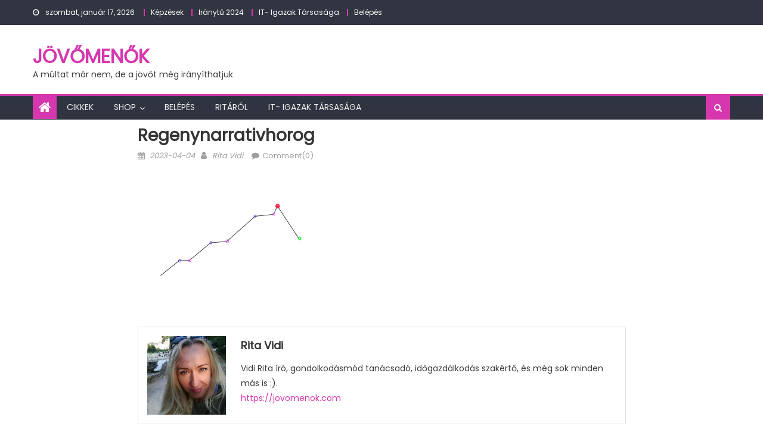

--- FILE ---
content_type: text/html; charset=UTF-8
request_url: https://jovomenok.com/lessons/24-a-narrativ-horgok/regenynarrativhorog/
body_size: 25859
content:
<!DOCTYPE html>
<html dir="ltr" lang="hu" prefix="og: https://ogp.me/ns#">
<head><meta charset="UTF-8"><script>if(navigator.userAgent.match(/MSIE|Internet Explorer/i)||navigator.userAgent.match(/Trident\/7\..*?rv:11/i)){var href=document.location.href;if(!href.match(/[?&]nowprocket/)){if(href.indexOf("?")==-1){if(href.indexOf("#")==-1){document.location.href=href+"?nowprocket=1"}else{document.location.href=href.replace("#","?nowprocket=1#")}}else{if(href.indexOf("#")==-1){document.location.href=href+"&nowprocket=1"}else{document.location.href=href.replace("#","&nowprocket=1#")}}}}</script><script>(()=>{class RocketLazyLoadScripts{constructor(){this.v="2.0.4",this.userEvents=["keydown","keyup","mousedown","mouseup","mousemove","mouseover","mouseout","touchmove","touchstart","touchend","touchcancel","wheel","click","dblclick","input"],this.attributeEvents=["onblur","onclick","oncontextmenu","ondblclick","onfocus","onmousedown","onmouseenter","onmouseleave","onmousemove","onmouseout","onmouseover","onmouseup","onmousewheel","onscroll","onsubmit"]}async t(){this.i(),this.o(),/iP(ad|hone)/.test(navigator.userAgent)&&this.h(),this.u(),this.l(this),this.m(),this.k(this),this.p(this),this._(),await Promise.all([this.R(),this.L()]),this.lastBreath=Date.now(),this.S(this),this.P(),this.D(),this.O(),this.M(),await this.C(this.delayedScripts.normal),await this.C(this.delayedScripts.defer),await this.C(this.delayedScripts.async),await this.T(),await this.F(),await this.j(),await this.A(),window.dispatchEvent(new Event("rocket-allScriptsLoaded")),this.everythingLoaded=!0,this.lastTouchEnd&&await new Promise(t=>setTimeout(t,500-Date.now()+this.lastTouchEnd)),this.I(),this.H(),this.U(),this.W()}i(){this.CSPIssue=sessionStorage.getItem("rocketCSPIssue"),document.addEventListener("securitypolicyviolation",t=>{this.CSPIssue||"script-src-elem"!==t.violatedDirective||"data"!==t.blockedURI||(this.CSPIssue=!0,sessionStorage.setItem("rocketCSPIssue",!0))},{isRocket:!0})}o(){window.addEventListener("pageshow",t=>{this.persisted=t.persisted,this.realWindowLoadedFired=!0},{isRocket:!0}),window.addEventListener("pagehide",()=>{this.onFirstUserAction=null},{isRocket:!0})}h(){let t;function e(e){t=e}window.addEventListener("touchstart",e,{isRocket:!0}),window.addEventListener("touchend",function i(o){o.changedTouches[0]&&t.changedTouches[0]&&Math.abs(o.changedTouches[0].pageX-t.changedTouches[0].pageX)<10&&Math.abs(o.changedTouches[0].pageY-t.changedTouches[0].pageY)<10&&o.timeStamp-t.timeStamp<200&&(window.removeEventListener("touchstart",e,{isRocket:!0}),window.removeEventListener("touchend",i,{isRocket:!0}),"INPUT"===o.target.tagName&&"text"===o.target.type||(o.target.dispatchEvent(new TouchEvent("touchend",{target:o.target,bubbles:!0})),o.target.dispatchEvent(new MouseEvent("mouseover",{target:o.target,bubbles:!0})),o.target.dispatchEvent(new PointerEvent("click",{target:o.target,bubbles:!0,cancelable:!0,detail:1,clientX:o.changedTouches[0].clientX,clientY:o.changedTouches[0].clientY})),event.preventDefault()))},{isRocket:!0})}q(t){this.userActionTriggered||("mousemove"!==t.type||this.firstMousemoveIgnored?"keyup"===t.type||"mouseover"===t.type||"mouseout"===t.type||(this.userActionTriggered=!0,this.onFirstUserAction&&this.onFirstUserAction()):this.firstMousemoveIgnored=!0),"click"===t.type&&t.preventDefault(),t.stopPropagation(),t.stopImmediatePropagation(),"touchstart"===this.lastEvent&&"touchend"===t.type&&(this.lastTouchEnd=Date.now()),"click"===t.type&&(this.lastTouchEnd=0),this.lastEvent=t.type,t.composedPath&&t.composedPath()[0].getRootNode()instanceof ShadowRoot&&(t.rocketTarget=t.composedPath()[0]),this.savedUserEvents.push(t)}u(){this.savedUserEvents=[],this.userEventHandler=this.q.bind(this),this.userEvents.forEach(t=>window.addEventListener(t,this.userEventHandler,{passive:!1,isRocket:!0})),document.addEventListener("visibilitychange",this.userEventHandler,{isRocket:!0})}U(){this.userEvents.forEach(t=>window.removeEventListener(t,this.userEventHandler,{passive:!1,isRocket:!0})),document.removeEventListener("visibilitychange",this.userEventHandler,{isRocket:!0}),this.savedUserEvents.forEach(t=>{(t.rocketTarget||t.target).dispatchEvent(new window[t.constructor.name](t.type,t))})}m(){const t="return false",e=Array.from(this.attributeEvents,t=>"data-rocket-"+t),i="["+this.attributeEvents.join("],[")+"]",o="[data-rocket-"+this.attributeEvents.join("],[data-rocket-")+"]",s=(e,i,o)=>{o&&o!==t&&(e.setAttribute("data-rocket-"+i,o),e["rocket"+i]=new Function("event",o),e.setAttribute(i,t))};new MutationObserver(t=>{for(const n of t)"attributes"===n.type&&(n.attributeName.startsWith("data-rocket-")||this.everythingLoaded?n.attributeName.startsWith("data-rocket-")&&this.everythingLoaded&&this.N(n.target,n.attributeName.substring(12)):s(n.target,n.attributeName,n.target.getAttribute(n.attributeName))),"childList"===n.type&&n.addedNodes.forEach(t=>{if(t.nodeType===Node.ELEMENT_NODE)if(this.everythingLoaded)for(const i of[t,...t.querySelectorAll(o)])for(const t of i.getAttributeNames())e.includes(t)&&this.N(i,t.substring(12));else for(const e of[t,...t.querySelectorAll(i)])for(const t of e.getAttributeNames())this.attributeEvents.includes(t)&&s(e,t,e.getAttribute(t))})}).observe(document,{subtree:!0,childList:!0,attributeFilter:[...this.attributeEvents,...e]})}I(){this.attributeEvents.forEach(t=>{document.querySelectorAll("[data-rocket-"+t+"]").forEach(e=>{this.N(e,t)})})}N(t,e){const i=t.getAttribute("data-rocket-"+e);i&&(t.setAttribute(e,i),t.removeAttribute("data-rocket-"+e))}k(t){Object.defineProperty(HTMLElement.prototype,"onclick",{get(){return this.rocketonclick||null},set(e){this.rocketonclick=e,this.setAttribute(t.everythingLoaded?"onclick":"data-rocket-onclick","this.rocketonclick(event)")}})}S(t){function e(e,i){let o=e[i];e[i]=null,Object.defineProperty(e,i,{get:()=>o,set(s){t.everythingLoaded?o=s:e["rocket"+i]=o=s}})}e(document,"onreadystatechange"),e(window,"onload"),e(window,"onpageshow");try{Object.defineProperty(document,"readyState",{get:()=>t.rocketReadyState,set(e){t.rocketReadyState=e},configurable:!0}),document.readyState="loading"}catch(t){console.log("WPRocket DJE readyState conflict, bypassing")}}l(t){this.originalAddEventListener=EventTarget.prototype.addEventListener,this.originalRemoveEventListener=EventTarget.prototype.removeEventListener,this.savedEventListeners=[],EventTarget.prototype.addEventListener=function(e,i,o){o&&o.isRocket||!t.B(e,this)&&!t.userEvents.includes(e)||t.B(e,this)&&!t.userActionTriggered||e.startsWith("rocket-")||t.everythingLoaded?t.originalAddEventListener.call(this,e,i,o):(t.savedEventListeners.push({target:this,remove:!1,type:e,func:i,options:o}),"mouseenter"!==e&&"mouseleave"!==e||t.originalAddEventListener.call(this,e,t.savedUserEvents.push,o))},EventTarget.prototype.removeEventListener=function(e,i,o){o&&o.isRocket||!t.B(e,this)&&!t.userEvents.includes(e)||t.B(e,this)&&!t.userActionTriggered||e.startsWith("rocket-")||t.everythingLoaded?t.originalRemoveEventListener.call(this,e,i,o):t.savedEventListeners.push({target:this,remove:!0,type:e,func:i,options:o})}}J(t,e){this.savedEventListeners=this.savedEventListeners.filter(i=>{let o=i.type,s=i.target||window;return e!==o||t!==s||(this.B(o,s)&&(i.type="rocket-"+o),this.$(i),!1)})}H(){EventTarget.prototype.addEventListener=this.originalAddEventListener,EventTarget.prototype.removeEventListener=this.originalRemoveEventListener,this.savedEventListeners.forEach(t=>this.$(t))}$(t){t.remove?this.originalRemoveEventListener.call(t.target,t.type,t.func,t.options):this.originalAddEventListener.call(t.target,t.type,t.func,t.options)}p(t){let e;function i(e){return t.everythingLoaded?e:e.split(" ").map(t=>"load"===t||t.startsWith("load.")?"rocket-jquery-load":t).join(" ")}function o(o){function s(e){const s=o.fn[e];o.fn[e]=o.fn.init.prototype[e]=function(){return this[0]===window&&t.userActionTriggered&&("string"==typeof arguments[0]||arguments[0]instanceof String?arguments[0]=i(arguments[0]):"object"==typeof arguments[0]&&Object.keys(arguments[0]).forEach(t=>{const e=arguments[0][t];delete arguments[0][t],arguments[0][i(t)]=e})),s.apply(this,arguments),this}}if(o&&o.fn&&!t.allJQueries.includes(o)){const e={DOMContentLoaded:[],"rocket-DOMContentLoaded":[]};for(const t in e)document.addEventListener(t,()=>{e[t].forEach(t=>t())},{isRocket:!0});o.fn.ready=o.fn.init.prototype.ready=function(i){function s(){parseInt(o.fn.jquery)>2?setTimeout(()=>i.bind(document)(o)):i.bind(document)(o)}return"function"==typeof i&&(t.realDomReadyFired?!t.userActionTriggered||t.fauxDomReadyFired?s():e["rocket-DOMContentLoaded"].push(s):e.DOMContentLoaded.push(s)),o([])},s("on"),s("one"),s("off"),t.allJQueries.push(o)}e=o}t.allJQueries=[],o(window.jQuery),Object.defineProperty(window,"jQuery",{get:()=>e,set(t){o(t)}})}P(){const t=new Map;document.write=document.writeln=function(e){const i=document.currentScript,o=document.createRange(),s=i.parentElement;let n=t.get(i);void 0===n&&(n=i.nextSibling,t.set(i,n));const c=document.createDocumentFragment();o.setStart(c,0),c.appendChild(o.createContextualFragment(e)),s.insertBefore(c,n)}}async R(){return new Promise(t=>{this.userActionTriggered?t():this.onFirstUserAction=t})}async L(){return new Promise(t=>{document.addEventListener("DOMContentLoaded",()=>{this.realDomReadyFired=!0,t()},{isRocket:!0})})}async j(){return this.realWindowLoadedFired?Promise.resolve():new Promise(t=>{window.addEventListener("load",t,{isRocket:!0})})}M(){this.pendingScripts=[];this.scriptsMutationObserver=new MutationObserver(t=>{for(const e of t)e.addedNodes.forEach(t=>{"SCRIPT"!==t.tagName||t.noModule||t.isWPRocket||this.pendingScripts.push({script:t,promise:new Promise(e=>{const i=()=>{const i=this.pendingScripts.findIndex(e=>e.script===t);i>=0&&this.pendingScripts.splice(i,1),e()};t.addEventListener("load",i,{isRocket:!0}),t.addEventListener("error",i,{isRocket:!0}),setTimeout(i,1e3)})})})}),this.scriptsMutationObserver.observe(document,{childList:!0,subtree:!0})}async F(){await this.X(),this.pendingScripts.length?(await this.pendingScripts[0].promise,await this.F()):this.scriptsMutationObserver.disconnect()}D(){this.delayedScripts={normal:[],async:[],defer:[]},document.querySelectorAll("script[type$=rocketlazyloadscript]").forEach(t=>{t.hasAttribute("data-rocket-src")?t.hasAttribute("async")&&!1!==t.async?this.delayedScripts.async.push(t):t.hasAttribute("defer")&&!1!==t.defer||"module"===t.getAttribute("data-rocket-type")?this.delayedScripts.defer.push(t):this.delayedScripts.normal.push(t):this.delayedScripts.normal.push(t)})}async _(){await this.L();let t=[];document.querySelectorAll("script[type$=rocketlazyloadscript][data-rocket-src]").forEach(e=>{let i=e.getAttribute("data-rocket-src");if(i&&!i.startsWith("data:")){i.startsWith("//")&&(i=location.protocol+i);try{const o=new URL(i).origin;o!==location.origin&&t.push({src:o,crossOrigin:e.crossOrigin||"module"===e.getAttribute("data-rocket-type")})}catch(t){}}}),t=[...new Map(t.map(t=>[JSON.stringify(t),t])).values()],this.Y(t,"preconnect")}async G(t){if(await this.K(),!0!==t.noModule||!("noModule"in HTMLScriptElement.prototype))return new Promise(e=>{let i;function o(){(i||t).setAttribute("data-rocket-status","executed"),e()}try{if(navigator.userAgent.includes("Firefox/")||""===navigator.vendor||this.CSPIssue)i=document.createElement("script"),[...t.attributes].forEach(t=>{let e=t.nodeName;"type"!==e&&("data-rocket-type"===e&&(e="type"),"data-rocket-src"===e&&(e="src"),i.setAttribute(e,t.nodeValue))}),t.text&&(i.text=t.text),t.nonce&&(i.nonce=t.nonce),i.hasAttribute("src")?(i.addEventListener("load",o,{isRocket:!0}),i.addEventListener("error",()=>{i.setAttribute("data-rocket-status","failed-network"),e()},{isRocket:!0}),setTimeout(()=>{i.isConnected||e()},1)):(i.text=t.text,o()),i.isWPRocket=!0,t.parentNode.replaceChild(i,t);else{const i=t.getAttribute("data-rocket-type"),s=t.getAttribute("data-rocket-src");i?(t.type=i,t.removeAttribute("data-rocket-type")):t.removeAttribute("type"),t.addEventListener("load",o,{isRocket:!0}),t.addEventListener("error",i=>{this.CSPIssue&&i.target.src.startsWith("data:")?(console.log("WPRocket: CSP fallback activated"),t.removeAttribute("src"),this.G(t).then(e)):(t.setAttribute("data-rocket-status","failed-network"),e())},{isRocket:!0}),s?(t.fetchPriority="high",t.removeAttribute("data-rocket-src"),t.src=s):t.src="data:text/javascript;base64,"+window.btoa(unescape(encodeURIComponent(t.text)))}}catch(i){t.setAttribute("data-rocket-status","failed-transform"),e()}});t.setAttribute("data-rocket-status","skipped")}async C(t){const e=t.shift();return e?(e.isConnected&&await this.G(e),this.C(t)):Promise.resolve()}O(){this.Y([...this.delayedScripts.normal,...this.delayedScripts.defer,...this.delayedScripts.async],"preload")}Y(t,e){this.trash=this.trash||[];let i=!0;var o=document.createDocumentFragment();t.forEach(t=>{const s=t.getAttribute&&t.getAttribute("data-rocket-src")||t.src;if(s&&!s.startsWith("data:")){const n=document.createElement("link");n.href=s,n.rel=e,"preconnect"!==e&&(n.as="script",n.fetchPriority=i?"high":"low"),t.getAttribute&&"module"===t.getAttribute("data-rocket-type")&&(n.crossOrigin=!0),t.crossOrigin&&(n.crossOrigin=t.crossOrigin),t.integrity&&(n.integrity=t.integrity),t.nonce&&(n.nonce=t.nonce),o.appendChild(n),this.trash.push(n),i=!1}}),document.head.appendChild(o)}W(){this.trash.forEach(t=>t.remove())}async T(){try{document.readyState="interactive"}catch(t){}this.fauxDomReadyFired=!0;try{await this.K(),this.J(document,"readystatechange"),document.dispatchEvent(new Event("rocket-readystatechange")),await this.K(),document.rocketonreadystatechange&&document.rocketonreadystatechange(),await this.K(),this.J(document,"DOMContentLoaded"),document.dispatchEvent(new Event("rocket-DOMContentLoaded")),await this.K(),this.J(window,"DOMContentLoaded"),window.dispatchEvent(new Event("rocket-DOMContentLoaded"))}catch(t){console.error(t)}}async A(){try{document.readyState="complete"}catch(t){}try{await this.K(),this.J(document,"readystatechange"),document.dispatchEvent(new Event("rocket-readystatechange")),await this.K(),document.rocketonreadystatechange&&document.rocketonreadystatechange(),await this.K(),this.J(window,"load"),window.dispatchEvent(new Event("rocket-load")),await this.K(),window.rocketonload&&window.rocketonload(),await this.K(),this.allJQueries.forEach(t=>t(window).trigger("rocket-jquery-load")),await this.K(),this.J(window,"pageshow");const t=new Event("rocket-pageshow");t.persisted=this.persisted,window.dispatchEvent(t),await this.K(),window.rocketonpageshow&&window.rocketonpageshow({persisted:this.persisted})}catch(t){console.error(t)}}async K(){Date.now()-this.lastBreath>45&&(await this.X(),this.lastBreath=Date.now())}async X(){return document.hidden?new Promise(t=>setTimeout(t)):new Promise(t=>requestAnimationFrame(t))}B(t,e){return e===document&&"readystatechange"===t||(e===document&&"DOMContentLoaded"===t||(e===window&&"DOMContentLoaded"===t||(e===window&&"load"===t||e===window&&"pageshow"===t)))}static run(){(new RocketLazyLoadScripts).t()}}RocketLazyLoadScripts.run()})();</script>
    
    <meta name="viewport" content="width=device-width, initial-scale=1">
    <link rel="profile" href="http://gmpg.org/xfn/11">
    <link rel="pingback" href="https://jovomenok.com/xmlrpc.php">
    <title>regenynarrativhorog | JövőMenők</title>
<link data-rocket-preload as="style" href="https://fonts.googleapis.com/css?family=Poppins&#038;display=swap" rel="preload">
<link href="https://fonts.googleapis.com/css?family=Poppins&#038;display=swap" media="print" onload="this.media=&#039;all&#039;" rel="stylesheet">
<noscript><link rel="stylesheet" href="https://fonts.googleapis.com/css?family=Poppins&#038;display=swap"></noscript>
<style>
#wpadminbar #wp-admin-bar-wccp_free_top_button .ab-icon:before {
	content: "\f160";
	color: #02CA02;
	top: 3px;
}
#wpadminbar #wp-admin-bar-wccp_free_top_button .ab-icon {
	transform: rotate(45deg);
}
</style>
	<style>img:is([sizes="auto" i], [sizes^="auto," i]) { contain-intrinsic-size: 3000px 1500px }</style>
	
		<!-- All in One SEO 4.8.7 - aioseo.com -->
	<meta name="description" content="Regény narratív horga" />
	<meta name="robots" content="max-image-preview:large" />
	<meta name="author" content="Rita Vidi"/>
	<link rel="canonical" href="https://jovomenok.com/lessons/24-a-narrativ-horgok/regenynarrativhorog/" />
	<meta name="generator" content="All in One SEO (AIOSEO) 4.8.7" />
		<meta property="og:locale" content="hu_HU" />
		<meta property="og:site_name" content="JövőMenők | A múltat már nem, de a jövőt még irányíthatjuk" />
		<meta property="og:type" content="article" />
		<meta property="og:title" content="regenynarrativhorog | JövőMenők" />
		<meta property="og:url" content="https://jovomenok.com/lessons/24-a-narrativ-horgok/regenynarrativhorog/" />
		<meta property="article:published_time" content="2023-04-04T12:27:48+00:00" />
		<meta property="article:modified_time" content="2023-04-04T12:28:00+00:00" />
		<meta name="twitter:card" content="summary" />
		<meta name="twitter:title" content="regenynarrativhorog | JövőMenők" />
		<script type="application/ld+json" class="aioseo-schema">
			{"@context":"https:\/\/schema.org","@graph":[{"@type":"BreadcrumbList","@id":"https:\/\/jovomenok.com\/lessons\/24-a-narrativ-horgok\/regenynarrativhorog\/#breadcrumblist","itemListElement":[{"@type":"ListItem","@id":"https:\/\/jovomenok.com#listItem","position":1,"name":"Home","item":"https:\/\/jovomenok.com","nextItem":{"@type":"ListItem","@id":"https:\/\/jovomenok.com\/lessons\/24-a-narrativ-horgok\/regenynarrativhorog\/#listItem","name":"regenynarrativhorog"}},{"@type":"ListItem","@id":"https:\/\/jovomenok.com\/lessons\/24-a-narrativ-horgok\/regenynarrativhorog\/#listItem","position":2,"name":"regenynarrativhorog","previousItem":{"@type":"ListItem","@id":"https:\/\/jovomenok.com#listItem","name":"Home"}}]},{"@type":"ItemPage","@id":"https:\/\/jovomenok.com\/lessons\/24-a-narrativ-horgok\/regenynarrativhorog\/#itempage","url":"https:\/\/jovomenok.com\/lessons\/24-a-narrativ-horgok\/regenynarrativhorog\/","name":"regenynarrativhorog | J\u00f6v\u0151Men\u0151k","description":"Reg\u00e9ny narrat\u00edv horga","inLanguage":"hu-HU","isPartOf":{"@id":"https:\/\/jovomenok.com\/#website"},"breadcrumb":{"@id":"https:\/\/jovomenok.com\/lessons\/24-a-narrativ-horgok\/regenynarrativhorog\/#breadcrumblist"},"author":{"@id":"https:\/\/jovomenok.com\/author\/ritartacademy_9jmob0ro\/#author"},"creator":{"@id":"https:\/\/jovomenok.com\/author\/ritartacademy_9jmob0ro\/#author"},"datePublished":"2023-04-04T13:27:48+02:00","dateModified":"2023-04-04T13:28:00+02:00"},{"@type":"Organization","@id":"https:\/\/jovomenok.com\/#organization","name":"J\u00f6v\u0151Men\u0151k","description":"A m\u00faltat m\u00e1r nem, de a j\u00f6v\u0151t m\u00e9g ir\u00e1ny\u00edthatjuk","url":"https:\/\/jovomenok.com\/"},{"@type":"Person","@id":"https:\/\/jovomenok.com\/author\/ritartacademy_9jmob0ro\/#author","url":"https:\/\/jovomenok.com\/author\/ritartacademy_9jmob0ro\/","name":"Rita Vidi","image":{"@type":"ImageObject","@id":"https:\/\/jovomenok.com\/lessons\/24-a-narrativ-horgok\/regenynarrativhorog\/#authorImage","url":"https:\/\/jovomenok.com\/wp-content\/uploads\/ultimatemember\/1\/profile_photo-190x190.jpg?1768653073","width":96,"height":96,"caption":"Rita Vidi"}},{"@type":"WebSite","@id":"https:\/\/jovomenok.com\/#website","url":"https:\/\/jovomenok.com\/","name":"J\u00f6v\u0151Men\u0151k","description":"A m\u00faltat m\u00e1r nem, de a j\u00f6v\u0151t m\u00e9g ir\u00e1ny\u00edthatjuk","inLanguage":"hu-HU","publisher":{"@id":"https:\/\/jovomenok.com\/#organization"}}]}
		</script>
		<!-- All in One SEO -->


<!-- Open Graph Meta Tags generated by MashShare 4.0.47 - https://mashshare.net -->
<meta property="og:type" content="article" /> 
<meta property="og:title" content="regenynarrativhorog" />
<meta property="og:description" content="Regény narratív horga" />
<meta property="og:image" content="https://jovomenok.com/wp-content/uploads/2023/04/regenynarrativhorog.png" />
<meta property="og:url" content="https://jovomenok.com/lessons/24-a-narrativ-horgok/regenynarrativhorog/" />
<meta property="og:site_name" content="JövőMenők" />
<meta property="article:publisher" content="https://www.facebook.com/vrnowornever/" />
<meta property="article:published_time" content="2023-04-04T13:27:48+02:00" />
<meta property="article:modified_time" content="2023-04-04T13:28:00+02:00" />
<meta property="og:updated_time" content="2023-04-04T13:28:00+02:00" />
<!-- Open Graph Meta Tags generated by MashShare 4.0.47 - https://www.mashshare.net -->
<!-- Twitter Card generated by MashShare 4.0.47 - https://www.mashshare.net -->
<meta property="og:image:width" content="800" />
<meta property="og:image:height" content="600" />
<meta name="twitter:card" content="summary_large_image">
<meta name="twitter:title" content="regenynarrativhorog">
<meta name="twitter:description" content="Regény narratív horga">
<meta name="twitter:image" content="https://jovomenok.com/wp-content/uploads/2023/04/regenynarrativhorog.png">
<!-- Twitter Card generated by MashShare 4.0.47 - https://www.mashshare.net -->

<link rel='dns-prefetch' href='//fonts.googleapis.com' />
<link rel='dns-prefetch' href='//www.googletagmanager.com' />
<link href='https://fonts.gstatic.com' crossorigin rel='preconnect' />
<link rel="alternate" type="application/rss+xml" title="JövőMenők &raquo; hírcsatorna" href="https://jovomenok.com/feed/" />
<link rel="alternate" type="application/rss+xml" title="JövőMenők &raquo; hozzászólás hírcsatorna" href="https://jovomenok.com/comments/feed/" />
<link rel="alternate" type="application/rss+xml" title="JövőMenők &raquo; regenynarrativhorog hozzászólás hírcsatorna" href="https://jovomenok.com/lessons/24-a-narrativ-horgok/regenynarrativhorog/feed/" />
<link rel='stylesheet' id='vat-number-block-css' href='https://jovomenok.com/wp-content/plugins/integration-for-szamlazzhu-woocommerce/build/style-vat-number-block.css?ver=6.1.6' type='text/css' media='all' />
<style id='wp-emoji-styles-inline-css' type='text/css'>

	img.wp-smiley, img.emoji {
		display: inline !important;
		border: none !important;
		box-shadow: none !important;
		height: 1em !important;
		width: 1em !important;
		margin: 0 0.07em !important;
		vertical-align: -0.1em !important;
		background: none !important;
		padding: 0 !important;
	}
</style>
<link rel='stylesheet' id='wp-block-library-css' href='https://jovomenok.com/wp-includes/css/dist/block-library/style.min.css?ver=6.8.3' type='text/css' media='all' />
<style id='classic-theme-styles-inline-css' type='text/css'>
/*! This file is auto-generated */
.wp-block-button__link{color:#fff;background-color:#32373c;border-radius:9999px;box-shadow:none;text-decoration:none;padding:calc(.667em + 2px) calc(1.333em + 2px);font-size:1.125em}.wp-block-file__button{background:#32373c;color:#fff;text-decoration:none}
</style>
<style id='global-styles-inline-css' type='text/css'>
:root{--wp--preset--aspect-ratio--square: 1;--wp--preset--aspect-ratio--4-3: 4/3;--wp--preset--aspect-ratio--3-4: 3/4;--wp--preset--aspect-ratio--3-2: 3/2;--wp--preset--aspect-ratio--2-3: 2/3;--wp--preset--aspect-ratio--16-9: 16/9;--wp--preset--aspect-ratio--9-16: 9/16;--wp--preset--color--black: #000000;--wp--preset--color--cyan-bluish-gray: #abb8c3;--wp--preset--color--white: #ffffff;--wp--preset--color--pale-pink: #f78da7;--wp--preset--color--vivid-red: #cf2e2e;--wp--preset--color--luminous-vivid-orange: #ff6900;--wp--preset--color--luminous-vivid-amber: #fcb900;--wp--preset--color--light-green-cyan: #7bdcb5;--wp--preset--color--vivid-green-cyan: #00d084;--wp--preset--color--pale-cyan-blue: #8ed1fc;--wp--preset--color--vivid-cyan-blue: #0693e3;--wp--preset--color--vivid-purple: #9b51e0;--wp--preset--gradient--vivid-cyan-blue-to-vivid-purple: linear-gradient(135deg,rgba(6,147,227,1) 0%,rgb(155,81,224) 100%);--wp--preset--gradient--light-green-cyan-to-vivid-green-cyan: linear-gradient(135deg,rgb(122,220,180) 0%,rgb(0,208,130) 100%);--wp--preset--gradient--luminous-vivid-amber-to-luminous-vivid-orange: linear-gradient(135deg,rgba(252,185,0,1) 0%,rgba(255,105,0,1) 100%);--wp--preset--gradient--luminous-vivid-orange-to-vivid-red: linear-gradient(135deg,rgba(255,105,0,1) 0%,rgb(207,46,46) 100%);--wp--preset--gradient--very-light-gray-to-cyan-bluish-gray: linear-gradient(135deg,rgb(238,238,238) 0%,rgb(169,184,195) 100%);--wp--preset--gradient--cool-to-warm-spectrum: linear-gradient(135deg,rgb(74,234,220) 0%,rgb(151,120,209) 20%,rgb(207,42,186) 40%,rgb(238,44,130) 60%,rgb(251,105,98) 80%,rgb(254,248,76) 100%);--wp--preset--gradient--blush-light-purple: linear-gradient(135deg,rgb(255,206,236) 0%,rgb(152,150,240) 100%);--wp--preset--gradient--blush-bordeaux: linear-gradient(135deg,rgb(254,205,165) 0%,rgb(254,45,45) 50%,rgb(107,0,62) 100%);--wp--preset--gradient--luminous-dusk: linear-gradient(135deg,rgb(255,203,112) 0%,rgb(199,81,192) 50%,rgb(65,88,208) 100%);--wp--preset--gradient--pale-ocean: linear-gradient(135deg,rgb(255,245,203) 0%,rgb(182,227,212) 50%,rgb(51,167,181) 100%);--wp--preset--gradient--electric-grass: linear-gradient(135deg,rgb(202,248,128) 0%,rgb(113,206,126) 100%);--wp--preset--gradient--midnight: linear-gradient(135deg,rgb(2,3,129) 0%,rgb(40,116,252) 100%);--wp--preset--font-size--small: 13px;--wp--preset--font-size--medium: 20px;--wp--preset--font-size--large: 36px;--wp--preset--font-size--x-large: 42px;--wp--preset--spacing--20: 0.44rem;--wp--preset--spacing--30: 0.67rem;--wp--preset--spacing--40: 1rem;--wp--preset--spacing--50: 1.5rem;--wp--preset--spacing--60: 2.25rem;--wp--preset--spacing--70: 3.38rem;--wp--preset--spacing--80: 5.06rem;--wp--preset--shadow--natural: 6px 6px 9px rgba(0, 0, 0, 0.2);--wp--preset--shadow--deep: 12px 12px 50px rgba(0, 0, 0, 0.4);--wp--preset--shadow--sharp: 6px 6px 0px rgba(0, 0, 0, 0.2);--wp--preset--shadow--outlined: 6px 6px 0px -3px rgba(255, 255, 255, 1), 6px 6px rgba(0, 0, 0, 1);--wp--preset--shadow--crisp: 6px 6px 0px rgba(0, 0, 0, 1);}:where(.is-layout-flex){gap: 0.5em;}:where(.is-layout-grid){gap: 0.5em;}body .is-layout-flex{display: flex;}.is-layout-flex{flex-wrap: wrap;align-items: center;}.is-layout-flex > :is(*, div){margin: 0;}body .is-layout-grid{display: grid;}.is-layout-grid > :is(*, div){margin: 0;}:where(.wp-block-columns.is-layout-flex){gap: 2em;}:where(.wp-block-columns.is-layout-grid){gap: 2em;}:where(.wp-block-post-template.is-layout-flex){gap: 1.25em;}:where(.wp-block-post-template.is-layout-grid){gap: 1.25em;}.has-black-color{color: var(--wp--preset--color--black) !important;}.has-cyan-bluish-gray-color{color: var(--wp--preset--color--cyan-bluish-gray) !important;}.has-white-color{color: var(--wp--preset--color--white) !important;}.has-pale-pink-color{color: var(--wp--preset--color--pale-pink) !important;}.has-vivid-red-color{color: var(--wp--preset--color--vivid-red) !important;}.has-luminous-vivid-orange-color{color: var(--wp--preset--color--luminous-vivid-orange) !important;}.has-luminous-vivid-amber-color{color: var(--wp--preset--color--luminous-vivid-amber) !important;}.has-light-green-cyan-color{color: var(--wp--preset--color--light-green-cyan) !important;}.has-vivid-green-cyan-color{color: var(--wp--preset--color--vivid-green-cyan) !important;}.has-pale-cyan-blue-color{color: var(--wp--preset--color--pale-cyan-blue) !important;}.has-vivid-cyan-blue-color{color: var(--wp--preset--color--vivid-cyan-blue) !important;}.has-vivid-purple-color{color: var(--wp--preset--color--vivid-purple) !important;}.has-black-background-color{background-color: var(--wp--preset--color--black) !important;}.has-cyan-bluish-gray-background-color{background-color: var(--wp--preset--color--cyan-bluish-gray) !important;}.has-white-background-color{background-color: var(--wp--preset--color--white) !important;}.has-pale-pink-background-color{background-color: var(--wp--preset--color--pale-pink) !important;}.has-vivid-red-background-color{background-color: var(--wp--preset--color--vivid-red) !important;}.has-luminous-vivid-orange-background-color{background-color: var(--wp--preset--color--luminous-vivid-orange) !important;}.has-luminous-vivid-amber-background-color{background-color: var(--wp--preset--color--luminous-vivid-amber) !important;}.has-light-green-cyan-background-color{background-color: var(--wp--preset--color--light-green-cyan) !important;}.has-vivid-green-cyan-background-color{background-color: var(--wp--preset--color--vivid-green-cyan) !important;}.has-pale-cyan-blue-background-color{background-color: var(--wp--preset--color--pale-cyan-blue) !important;}.has-vivid-cyan-blue-background-color{background-color: var(--wp--preset--color--vivid-cyan-blue) !important;}.has-vivid-purple-background-color{background-color: var(--wp--preset--color--vivid-purple) !important;}.has-black-border-color{border-color: var(--wp--preset--color--black) !important;}.has-cyan-bluish-gray-border-color{border-color: var(--wp--preset--color--cyan-bluish-gray) !important;}.has-white-border-color{border-color: var(--wp--preset--color--white) !important;}.has-pale-pink-border-color{border-color: var(--wp--preset--color--pale-pink) !important;}.has-vivid-red-border-color{border-color: var(--wp--preset--color--vivid-red) !important;}.has-luminous-vivid-orange-border-color{border-color: var(--wp--preset--color--luminous-vivid-orange) !important;}.has-luminous-vivid-amber-border-color{border-color: var(--wp--preset--color--luminous-vivid-amber) !important;}.has-light-green-cyan-border-color{border-color: var(--wp--preset--color--light-green-cyan) !important;}.has-vivid-green-cyan-border-color{border-color: var(--wp--preset--color--vivid-green-cyan) !important;}.has-pale-cyan-blue-border-color{border-color: var(--wp--preset--color--pale-cyan-blue) !important;}.has-vivid-cyan-blue-border-color{border-color: var(--wp--preset--color--vivid-cyan-blue) !important;}.has-vivid-purple-border-color{border-color: var(--wp--preset--color--vivid-purple) !important;}.has-vivid-cyan-blue-to-vivid-purple-gradient-background{background: var(--wp--preset--gradient--vivid-cyan-blue-to-vivid-purple) !important;}.has-light-green-cyan-to-vivid-green-cyan-gradient-background{background: var(--wp--preset--gradient--light-green-cyan-to-vivid-green-cyan) !important;}.has-luminous-vivid-amber-to-luminous-vivid-orange-gradient-background{background: var(--wp--preset--gradient--luminous-vivid-amber-to-luminous-vivid-orange) !important;}.has-luminous-vivid-orange-to-vivid-red-gradient-background{background: var(--wp--preset--gradient--luminous-vivid-orange-to-vivid-red) !important;}.has-very-light-gray-to-cyan-bluish-gray-gradient-background{background: var(--wp--preset--gradient--very-light-gray-to-cyan-bluish-gray) !important;}.has-cool-to-warm-spectrum-gradient-background{background: var(--wp--preset--gradient--cool-to-warm-spectrum) !important;}.has-blush-light-purple-gradient-background{background: var(--wp--preset--gradient--blush-light-purple) !important;}.has-blush-bordeaux-gradient-background{background: var(--wp--preset--gradient--blush-bordeaux) !important;}.has-luminous-dusk-gradient-background{background: var(--wp--preset--gradient--luminous-dusk) !important;}.has-pale-ocean-gradient-background{background: var(--wp--preset--gradient--pale-ocean) !important;}.has-electric-grass-gradient-background{background: var(--wp--preset--gradient--electric-grass) !important;}.has-midnight-gradient-background{background: var(--wp--preset--gradient--midnight) !important;}.has-small-font-size{font-size: var(--wp--preset--font-size--small) !important;}.has-medium-font-size{font-size: var(--wp--preset--font-size--medium) !important;}.has-large-font-size{font-size: var(--wp--preset--font-size--large) !important;}.has-x-large-font-size{font-size: var(--wp--preset--font-size--x-large) !important;}
:where(.wp-block-post-template.is-layout-flex){gap: 1.25em;}:where(.wp-block-post-template.is-layout-grid){gap: 1.25em;}
:where(.wp-block-columns.is-layout-flex){gap: 2em;}:where(.wp-block-columns.is-layout-grid){gap: 2em;}
:root :where(.wp-block-pullquote){font-size: 1.5em;line-height: 1.6;}
</style>
<link rel='stylesheet' id='cookie-notice-front-css' href='https://jovomenok.com/wp-content/plugins/cookie-notice/css/front.min.css?ver=2.5.7' type='text/css' media='all' />
<link rel='stylesheet' id='mashsb-styles-css' href='https://jovomenok.com/wp-content/plugins/mashsharer/assets/css/mashsb.min.css?ver=4.0.47' type='text/css' media='all' />
<style id='mashsb-styles-inline-css' type='text/css'>
.mashsb-count {color:#cccccc;}@media only screen and (min-width:568px){.mashsb-buttons a {min-width: 177px;}}
</style>
<link rel='stylesheet' id='mailerlite_forms.css-css' href='https://jovomenok.com/wp-content/plugins/official-mailerlite-sign-up-forms/assets/css/mailerlite_forms.css?ver=1.7.14' type='text/css' media='all' />
<link rel='stylesheet' id='woocommerce-layout-css' href='https://jovomenok.com/wp-content/plugins/woocommerce/assets/css/woocommerce-layout.css?ver=10.2.3' type='text/css' media='all' />
<link rel='stylesheet' id='woocommerce-smallscreen-css' href='https://jovomenok.com/wp-content/plugins/woocommerce/assets/css/woocommerce-smallscreen.css?ver=10.2.3' type='text/css' media='only screen and (max-width: 768px)' />
<link rel='stylesheet' id='woocommerce-general-css' href='https://jovomenok.com/wp-content/plugins/woocommerce/assets/css/woocommerce.css?ver=10.2.3' type='text/css' media='all' />
<style id='woocommerce-inline-inline-css' type='text/css'>
.woocommerce form .form-row .required { visibility: visible; }
</style>
<link rel='stylesheet' id='yop-public-css' href='https://jovomenok.com/wp-content/plugins/yop-poll/public/assets/css/yop-poll-public-6.5.37.css?ver=6.8.3' type='text/css' media='all' />
<link rel='stylesheet' id='learndash_quiz_front_css-css' href='//jovomenok.com/wp-content/plugins/sfwd-lms/themes/legacy/templates/learndash_quiz_front.min.css?ver=4.25.2' type='text/css' media='all' />
<link rel='stylesheet' id='dashicons-css' href='https://jovomenok.com/wp-includes/css/dashicons.min.css?ver=6.8.3' type='text/css' media='all' />
<link rel='stylesheet' id='learndash-css' href='//jovomenok.com/wp-content/plugins/sfwd-lms/src/assets/dist/css/styles.css?ver=4.25.2' type='text/css' media='all' />
<link rel='stylesheet' id='jquery-dropdown-css-css' href='//jovomenok.com/wp-content/plugins/sfwd-lms/assets/css/jquery.dropdown.min.css?ver=4.25.2' type='text/css' media='all' />
<link rel='stylesheet' id='learndash_lesson_video-css' href='//jovomenok.com/wp-content/plugins/sfwd-lms/themes/legacy/templates/learndash_lesson_video.min.css?ver=4.25.2' type='text/css' media='all' />
<link rel='stylesheet' id='learndash-admin-bar-css' href='https://jovomenok.com/wp-content/plugins/sfwd-lms/src/assets/dist/css/admin-bar/styles.css?ver=4.25.2' type='text/css' media='all' />
<link rel='stylesheet' id='brands-styles-css' href='https://jovomenok.com/wp-content/plugins/woocommerce/assets/css/brands.css?ver=10.2.3' type='text/css' media='all' />
<link rel='stylesheet' id='font-awesome-css' href='https://jovomenok.com/wp-content/themes/eggnews/assets/lib/font-awesome/css/font-awesome.min.css?ver=4.7.0' type='text/css' media='all' />

<link rel='stylesheet' id='eggnews-style-1-css' href='https://jovomenok.com/wp-content/themes/eggnews/assets/css/eggnews.css?ver=1.0.3' type='text/css' media='all' />
<link rel='stylesheet' id='eggnews-style-css' href='https://jovomenok.com/wp-content/themes/newsportal-magazine/style.css?ver=1.0.3' type='text/css' media='all' />
<link rel='stylesheet' id='eggnews-responsive-css' href='https://jovomenok.com/wp-content/themes/eggnews/assets/css/eggnews-responsive.css?ver=1.0.3' type='text/css' media='all' />
<link rel='stylesheet' id='learndash-front-css' href='//jovomenok.com/wp-content/plugins/sfwd-lms/themes/ld30/assets/css/learndash.min.css?ver=4.25.2' type='text/css' media='all' />
<style id='learndash-front-inline-css' type='text/css'>
		.learndash-wrapper .ld-item-list .ld-item-list-item.ld-is-next,
		.learndash-wrapper .wpProQuiz_content .wpProQuiz_questionListItem label:focus-within {
			border-color: #00a2e8;
		}

		/*
		.learndash-wrapper a:not(.ld-button):not(#quiz_continue_link):not(.ld-focus-menu-link):not(.btn-blue):not(#quiz_continue_link):not(.ld-js-register-account):not(#ld-focus-mode-course-heading):not(#btn-join):not(.ld-item-name):not(.ld-table-list-item-preview):not(.ld-lesson-item-preview-heading),
		 */

		.learndash-wrapper .ld-breadcrumbs a,
		.learndash-wrapper .ld-lesson-item.ld-is-current-lesson .ld-lesson-item-preview-heading,
		.learndash-wrapper .ld-lesson-item.ld-is-current-lesson .ld-lesson-title,
		.learndash-wrapper .ld-primary-color-hover:hover,
		.learndash-wrapper .ld-primary-color,
		.learndash-wrapper .ld-primary-color-hover:hover,
		.learndash-wrapper .ld-primary-color,
		.learndash-wrapper .ld-tabs .ld-tabs-navigation .ld-tab.ld-active,
		.learndash-wrapper .ld-button.ld-button-transparent,
		.learndash-wrapper .ld-button.ld-button-reverse,
		.learndash-wrapper .ld-icon-certificate,
		.learndash-wrapper .ld-login-modal .ld-login-modal-login .ld-modal-heading,
		#wpProQuiz_user_content a,
		.learndash-wrapper .ld-item-list .ld-item-list-item a.ld-item-name:hover,
		.learndash-wrapper .ld-focus-comments__heading-actions .ld-expand-button,
		.learndash-wrapper .ld-focus-comments__heading a,
		.learndash-wrapper .ld-focus-comments .comment-respond a,
		.learndash-wrapper .ld-focus-comment .ld-comment-reply a.comment-reply-link:hover,
		.learndash-wrapper .ld-expand-button.ld-button-alternate {
			color: #00a2e8 !important;
		}

		.learndash-wrapper .ld-focus-comment.bypostauthor>.ld-comment-wrapper,
		.learndash-wrapper .ld-focus-comment.role-group_leader>.ld-comment-wrapper,
		.learndash-wrapper .ld-focus-comment.role-administrator>.ld-comment-wrapper {
			background-color:rgba(0, 162, 232, 0.03) !important;
		}


		.learndash-wrapper .ld-primary-background,
		.learndash-wrapper .ld-tabs .ld-tabs-navigation .ld-tab.ld-active:after {
			background: #00a2e8 !important;
		}



		.learndash-wrapper .ld-course-navigation .ld-lesson-item.ld-is-current-lesson .ld-status-incomplete,
		.learndash-wrapper .ld-focus-comment.bypostauthor:not(.ptype-sfwd-assignment) >.ld-comment-wrapper>.ld-comment-avatar img,
		.learndash-wrapper .ld-focus-comment.role-group_leader>.ld-comment-wrapper>.ld-comment-avatar img,
		.learndash-wrapper .ld-focus-comment.role-administrator>.ld-comment-wrapper>.ld-comment-avatar img {
			border-color: #00a2e8 !important;
		}



		.learndash-wrapper .ld-loading::before {
			border-top:3px solid #00a2e8 !important;
		}

		.learndash-wrapper .ld-button:hover:not([disabled]):not(.ld-button-transparent):not(.ld--ignore-inline-css),
		#learndash-tooltips .ld-tooltip:after,
		#learndash-tooltips .ld-tooltip,
		.ld-tooltip:not(.ld-tooltip--modern) [role="tooltip"],
		.learndash-wrapper .ld-primary-background,
		.learndash-wrapper .btn-join:not(.ld--ignore-inline-css),
		.learndash-wrapper #btn-join:not(.ld--ignore-inline-css),
		.learndash-wrapper .ld-button:not([disabled]):not(.ld-button-reverse):not(.ld-button-transparent):not(.ld--ignore-inline-css),
		.learndash-wrapper .ld-expand-button:not([disabled]),
		.learndash-wrapper .wpProQuiz_content .wpProQuiz_button:not([disabled]):not(.wpProQuiz_button_reShowQuestion):not(.wpProQuiz_button_restartQuiz),
		.learndash-wrapper .wpProQuiz_content .wpProQuiz_button2:not([disabled]),
		.learndash-wrapper .ld-focus .ld-focus-sidebar .ld-course-navigation-heading,
		.learndash-wrapper .ld-focus-comments .form-submit #submit,
		.learndash-wrapper .ld-login-modal input[type='submit']:not([disabled]),
		.learndash-wrapper .ld-login-modal .ld-login-modal-register:not([disabled]),
		.learndash-wrapper .wpProQuiz_content .wpProQuiz_certificate a.btn-blue:not([disabled]),
		.learndash-wrapper .ld-focus .ld-focus-header .ld-user-menu .ld-user-menu-items a:not([disabled]),
		#wpProQuiz_user_content table.wp-list-table thead th,
		#wpProQuiz_overlay_close:not([disabled]),
		.learndash-wrapper .ld-expand-button.ld-button-alternate:not([disabled]) .ld-icon {
			background-color: #00a2e8 !important;
			color: #000000;
		}

		.learndash-wrapper .ld-focus .ld-focus-sidebar .ld-focus-sidebar-trigger:not([disabled]):not(:hover):not(:focus) .ld-icon {
			background-color: #00a2e8;
		}

		.learndash-wrapper .ld-focus .ld-focus-sidebar .ld-focus-sidebar-trigger:hover .ld-icon,
		.learndash-wrapper .ld-focus .ld-focus-sidebar .ld-focus-sidebar-trigger:focus .ld-icon {
			border-color: #00a2e8;
			color: #00a2e8;
		}

		.learndash-wrapper .ld-button:focus:not(.ld-button-transparent):not(.ld--ignore-inline-css),
		.learndash-wrapper .btn-join:focus:not(.ld--ignore-inline-css),
		.learndash-wrapper #btn-join:focus:not(.ld--ignore-inline-css),
		.learndash-wrapper .ld-expand-button:focus,
		.learndash-wrapper .wpProQuiz_content .wpProQuiz_button:not(.wpProQuiz_button_reShowQuestion):focus:not(.wpProQuiz_button_restartQuiz),
		.learndash-wrapper .wpProQuiz_content .wpProQuiz_button2:focus,
		.learndash-wrapper .ld-focus-comments .form-submit #submit,
		.learndash-wrapper .ld-login-modal input[type='submit']:focus,
		.learndash-wrapper .ld-login-modal .ld-login-modal-register:focus,
		.learndash-wrapper .wpProQuiz_content .wpProQuiz_certificate a.btn-blue:focus {
			opacity: 0.75; /* Replicates the hover/focus states pre-4.21.3. */
			outline-color: #00a2e8;
		}

		.learndash-wrapper .ld-button:hover:not(.ld-button-transparent):not(.ld--ignore-inline-css),
		.learndash-wrapper .btn-join:hover:not(.ld--ignore-inline-css),
		.learndash-wrapper #btn-join:hover:not(.ld--ignore-inline-css),
		.learndash-wrapper .ld-expand-button:hover,
		.learndash-wrapper .wpProQuiz_content .wpProQuiz_button:not(.wpProQuiz_button_reShowQuestion):hover:not(.wpProQuiz_button_restartQuiz),
		.learndash-wrapper .wpProQuiz_content .wpProQuiz_button2:hover,
		.learndash-wrapper .ld-focus-comments .form-submit #submit,
		.learndash-wrapper .ld-login-modal input[type='submit']:hover,
		.learndash-wrapper .ld-login-modal .ld-login-modal-register:hover,
		.learndash-wrapper .wpProQuiz_content .wpProQuiz_certificate a.btn-blue:hover {
			background-color: #00a2e8; /* Replicates the hover/focus states pre-4.21.3. */
			opacity: 0.85; /* Replicates the hover/focus states pre-4.21.3. */
		}

		.learndash-wrapper .ld-item-list .ld-item-search .ld-closer:focus {
			border-color: #00a2e8;
		}

		.learndash-wrapper .ld-focus .ld-focus-header .ld-user-menu .ld-user-menu-items:before {
			border-bottom-color: #00a2e8 !important;
		}

		.learndash-wrapper .ld-button.ld-button-transparent:hover {
			background: transparent !important;
		}

		.learndash-wrapper .ld-button.ld-button-transparent:focus {
			outline-color: #00a2e8;
		}

		.learndash-wrapper .ld-focus .ld-focus-header .sfwd-mark-complete .learndash_mark_complete_button:not(.ld--ignore-inline-css),
		.learndash-wrapper .ld-focus .ld-focus-header #sfwd-mark-complete #learndash_mark_complete_button,
		.learndash-wrapper .ld-button.ld-button-transparent,
		.learndash-wrapper .ld-button.ld-button-alternate,
		.learndash-wrapper .ld-expand-button.ld-button-alternate {
			background-color:transparent !important;
		}

		.learndash-wrapper .ld-focus-header .ld-user-menu .ld-user-menu-items a,
		.learndash-wrapper .ld-button.ld-button-reverse:hover,
		.learndash-wrapper .ld-alert-success .ld-alert-icon.ld-icon-certificate,
		.learndash-wrapper .ld-alert-warning .ld-button,
		.learndash-wrapper .ld-primary-background.ld-status {
			color:white !important;
		}

		.learndash-wrapper .ld-status.ld-status-unlocked {
			background-color: rgba(0,162,232,0.2) !important;
			color: #00a2e8 !important;
		}

		.learndash-wrapper .wpProQuiz_content .wpProQuiz_addToplist {
			background-color: rgba(0,162,232,0.1) !important;
			border: 1px solid #00a2e8 !important;
		}

		.learndash-wrapper .wpProQuiz_content .wpProQuiz_toplistTable th {
			background: #00a2e8 !important;
		}

		.learndash-wrapper .wpProQuiz_content .wpProQuiz_toplistTrOdd {
			background-color: rgba(0,162,232,0.1) !important;
		}


		.learndash-wrapper .wpProQuiz_content .wpProQuiz_time_limit .wpProQuiz_progress {
			background-color: #00a2e8 !important;
		}
		
		.learndash-wrapper #quiz_continue_link,
		.learndash-wrapper .ld-secondary-background,
		.learndash-wrapper .learndash_mark_complete_button:not(.ld--ignore-inline-css),
		.learndash-wrapper #learndash_mark_complete_button,
		.learndash-wrapper .ld-status-complete,
		.learndash-wrapper .ld-alert-success .ld-button,
		.learndash-wrapper .ld-alert-success .ld-alert-icon {
			background-color: #019e7c !important;
		}

		.learndash-wrapper #quiz_continue_link:focus,
		.learndash-wrapper .learndash_mark_complete_button:focus:not(.ld--ignore-inline-css),
		.learndash-wrapper #learndash_mark_complete_button:focus,
		.learndash-wrapper .ld-alert-success .ld-button:focus {
			outline-color: #019e7c;
		}

		.learndash-wrapper .wpProQuiz_content a#quiz_continue_link {
			background-color: #019e7c !important;
		}

		.learndash-wrapper .wpProQuiz_content a#quiz_continue_link:focus {
			outline-color: #019e7c;
		}

		.learndash-wrapper .course_progress .sending_progress_bar {
			background: #019e7c !important;
		}

		.learndash-wrapper .wpProQuiz_content .wpProQuiz_button_reShowQuestion:hover, .learndash-wrapper .wpProQuiz_content .wpProQuiz_button_restartQuiz:hover {
			background-color: #019e7c !important;
			opacity: 0.75;
		}

		.learndash-wrapper .wpProQuiz_content .wpProQuiz_button_reShowQuestion:focus,
		.learndash-wrapper .wpProQuiz_content .wpProQuiz_button_restartQuiz:focus {
			outline-color: #019e7c;
		}

		.learndash-wrapper .ld-secondary-color-hover:hover,
		.learndash-wrapper .ld-secondary-color,
		.learndash-wrapper .ld-focus .ld-focus-header .sfwd-mark-complete .learndash_mark_complete_button:not(.ld--ignore-inline-css),
		.learndash-wrapper .ld-focus .ld-focus-header #sfwd-mark-complete #learndash_mark_complete_button,
		.learndash-wrapper .ld-focus .ld-focus-header .sfwd-mark-complete:after {
			color: #019e7c !important;
		}

		.learndash-wrapper .ld-secondary-in-progress-icon {
			border-left-color: #019e7c !important;
			border-top-color: #019e7c !important;
		}

		.learndash-wrapper .ld-alert-success {
			border-color: #019e7c;
			background-color: transparent !important;
			color: #019e7c;
		}

				.learndash-wrapper .ld-focus .ld-focus-main .ld-focus-content {
			max-width: inherit;
		}
		
</style>
<link rel='stylesheet' id='um_modal-css' href='https://jovomenok.com/wp-content/plugins/ultimate-member/assets/css/um-modal.min.css?ver=2.10.5' type='text/css' media='all' />
<link rel='stylesheet' id='um_ui-css' href='https://jovomenok.com/wp-content/plugins/ultimate-member/assets/libs/jquery-ui/jquery-ui.min.css?ver=1.13.2' type='text/css' media='all' />
<link rel='stylesheet' id='um_tipsy-css' href='https://jovomenok.com/wp-content/plugins/ultimate-member/assets/libs/tipsy/tipsy.min.css?ver=1.0.0a' type='text/css' media='all' />
<link rel='stylesheet' id='um_raty-css' href='https://jovomenok.com/wp-content/plugins/ultimate-member/assets/libs/raty/um-raty.min.css?ver=2.6.0' type='text/css' media='all' />
<link rel='stylesheet' id='select2-css' href='https://jovomenok.com/wp-content/plugins/ultimate-member/assets/libs/select2/select2.min.css?ver=4.0.13' type='text/css' media='all' />
<link rel='stylesheet' id='um_fileupload-css' href='https://jovomenok.com/wp-content/plugins/ultimate-member/assets/css/um-fileupload.min.css?ver=2.10.5' type='text/css' media='all' />
<link rel='stylesheet' id='um_confirm-css' href='https://jovomenok.com/wp-content/plugins/ultimate-member/assets/libs/um-confirm/um-confirm.min.css?ver=1.0' type='text/css' media='all' />
<link rel='stylesheet' id='um_datetime-css' href='https://jovomenok.com/wp-content/plugins/ultimate-member/assets/libs/pickadate/default.min.css?ver=3.6.2' type='text/css' media='all' />
<link rel='stylesheet' id='um_datetime_date-css' href='https://jovomenok.com/wp-content/plugins/ultimate-member/assets/libs/pickadate/default.date.min.css?ver=3.6.2' type='text/css' media='all' />
<link rel='stylesheet' id='um_datetime_time-css' href='https://jovomenok.com/wp-content/plugins/ultimate-member/assets/libs/pickadate/default.time.min.css?ver=3.6.2' type='text/css' media='all' />
<link rel='stylesheet' id='um_fonticons_ii-css' href='https://jovomenok.com/wp-content/plugins/ultimate-member/assets/libs/legacy/fonticons/fonticons-ii.min.css?ver=2.10.5' type='text/css' media='all' />
<link rel='stylesheet' id='um_fonticons_fa-css' href='https://jovomenok.com/wp-content/plugins/ultimate-member/assets/libs/legacy/fonticons/fonticons-fa.min.css?ver=2.10.5' type='text/css' media='all' />
<link rel='stylesheet' id='um_fontawesome-css' href='https://jovomenok.com/wp-content/plugins/ultimate-member/assets/css/um-fontawesome.min.css?ver=6.5.2' type='text/css' media='all' />
<link rel='stylesheet' id='um_common-css' href='https://jovomenok.com/wp-content/plugins/ultimate-member/assets/css/common.min.css?ver=2.10.5' type='text/css' media='all' />
<link rel='stylesheet' id='um_responsive-css' href='https://jovomenok.com/wp-content/plugins/ultimate-member/assets/css/um-responsive.min.css?ver=2.10.5' type='text/css' media='all' />
<link rel='stylesheet' id='um_styles-css' href='https://jovomenok.com/wp-content/plugins/ultimate-member/assets/css/um-styles.min.css?ver=2.10.5' type='text/css' media='all' />
<link rel='stylesheet' id='um_crop-css' href='https://jovomenok.com/wp-content/plugins/ultimate-member/assets/libs/cropper/cropper.min.css?ver=1.6.1' type='text/css' media='all' />
<link rel='stylesheet' id='um_profile-css' href='https://jovomenok.com/wp-content/plugins/ultimate-member/assets/css/um-profile.min.css?ver=2.10.5' type='text/css' media='all' />
<link rel='stylesheet' id='um_account-css' href='https://jovomenok.com/wp-content/plugins/ultimate-member/assets/css/um-account.min.css?ver=2.10.5' type='text/css' media='all' />
<link rel='stylesheet' id='um_misc-css' href='https://jovomenok.com/wp-content/plugins/ultimate-member/assets/css/um-misc.min.css?ver=2.10.5' type='text/css' media='all' />
<link rel='stylesheet' id='um_default_css-css' href='https://jovomenok.com/wp-content/plugins/ultimate-member/assets/css/um-old-default.min.css?ver=2.10.5' type='text/css' media='all' />
<script type="rocketlazyloadscript" data-rocket-type="text/javascript" id="cookie-notice-front-js-before">
/* <![CDATA[ */
var cnArgs = {"ajaxUrl":"https:\/\/jovomenok.com\/wp-admin\/admin-ajax.php","nonce":"2208ed86ac","hideEffect":"fade","position":"bottom","onScroll":false,"onScrollOffset":100,"onClick":false,"cookieName":"cookie_notice_accepted","cookieTime":2147483647,"cookieTimeRejected":2592000,"globalCookie":false,"redirection":false,"cache":true,"revokeCookies":false,"revokeCookiesOpt":"automatic"};
/* ]]> */
</script>
<script type="rocketlazyloadscript" data-rocket-type="text/javascript" data-rocket-src="https://jovomenok.com/wp-content/plugins/cookie-notice/js/front.min.js?ver=2.5.7" id="cookie-notice-front-js"></script>
<script type="rocketlazyloadscript" data-rocket-type="text/javascript" data-rocket-src="https://jovomenok.com/wp-includes/js/jquery/jquery.min.js?ver=3.7.1" id="jquery-core-js"></script>
<script type="rocketlazyloadscript" data-rocket-type="text/javascript" data-rocket-src="https://jovomenok.com/wp-includes/js/jquery/jquery-migrate.min.js?ver=3.4.1" id="jquery-migrate-js"></script>
<script type="rocketlazyloadscript" data-rocket-type="text/javascript" id="jquery-js-after">
/* <![CDATA[ */
jQuery(document).ready(function() {
	jQuery(".dcf9047d119a2a622edc9c7ce4ca99fc").click(function() {
		jQuery.post(
			"https://jovomenok.com/wp-admin/admin-ajax.php", {
				"action": "quick_adsense_onpost_ad_click",
				"quick_adsense_onpost_ad_index": jQuery(this).attr("data-index"),
				"quick_adsense_nonce": "e0d2fa41a6",
			}, function(response) { }
		);
	});
});
/* ]]> */
</script>
<script type="text/javascript" id="mashsb-js-extra">
/* <![CDATA[ */
var mashsb = {"shares":"0","round_shares":"1","animate_shares":"0","dynamic_buttons":"0","share_url":"https:\/\/jovomenok.com\/lessons\/24-a-narrativ-horgok\/regenynarrativhorog\/","title":"regenynarrativhorog","image":null,"desc":"Reg\u00e9ny narrat\u00edv horga","hashtag":"","subscribe":"content","subscribe_url":"","activestatus":"1","singular":"1","twitter_popup":"1","refresh":"0","nonce":"17000e6834","postid":"10074","servertime":"1768653073","ajaxurl":"https:\/\/jovomenok.com\/wp-admin\/admin-ajax.php"};
/* ]]> */
</script>
<script type="rocketlazyloadscript" data-rocket-type="text/javascript" data-rocket-src="https://jovomenok.com/wp-content/plugins/mashsharer/assets/js/mashsb.min.js?ver=4.0.47" id="mashsb-js"></script>
<script type="rocketlazyloadscript" data-rocket-type="text/javascript" data-rocket-src="https://jovomenok.com/wp-content/plugins/woocommerce/assets/js/jquery-blockui/jquery.blockUI.min.js?ver=2.7.0-wc.10.2.3" id="jquery-blockui-js" defer="defer" data-wp-strategy="defer"></script>
<script type="rocketlazyloadscript" data-rocket-type="text/javascript" data-rocket-src="https://jovomenok.com/wp-content/plugins/woocommerce/assets/js/js-cookie/js.cookie.min.js?ver=2.1.4-wc.10.2.3" id="js-cookie-js" defer="defer" data-wp-strategy="defer"></script>
<script type="text/javascript" id="woocommerce-js-extra">
/* <![CDATA[ */
var woocommerce_params = {"ajax_url":"\/wp-admin\/admin-ajax.php","wc_ajax_url":"\/?wc-ajax=%%endpoint%%","i18n_password_show":"Jelsz\u00f3 megjelen\u00edt\u00e9se","i18n_password_hide":"Jelsz\u00f3 elrejt\u00e9se"};
/* ]]> */
</script>
<script type="rocketlazyloadscript" data-rocket-type="text/javascript" data-rocket-src="https://jovomenok.com/wp-content/plugins/woocommerce/assets/js/frontend/woocommerce.min.js?ver=10.2.3" id="woocommerce-js" defer="defer" data-wp-strategy="defer"></script>
<script type="text/javascript" id="yop-public-js-extra">
/* <![CDATA[ */
var objectL10n = {"yopPollParams":{"urlParams":{"ajax":"https:\/\/jovomenok.com\/wp-admin\/admin-ajax.php","wpLogin":"https:\/\/jovomenok.com\/belepes\/?redirect_to=https%3A%2F%2Fjovomenok.com%2Fwp-admin%2Fadmin-ajax.php%3Faction%3Dyop_poll_record_wordpress_vote"},"apiParams":{"reCaptcha":{"siteKey":""},"reCaptchaV2Invisible":{"siteKey":""},"reCaptchaV3":{"siteKey":""},"hCaptcha":{"siteKey":""},"cloudflareTurnstile":{"siteKey":""}},"captchaParams":{"imgPath":"https:\/\/jovomenok.com\/wp-content\/plugins\/yop-poll\/public\/assets\/img\/","url":"https:\/\/jovomenok.com\/wp-content\/plugins\/yop-poll\/app.php","accessibilityAlt":"Sound icon","accessibilityTitle":"Accessibility option: listen to a question and answer it!","accessibilityDescription":"Type below the <strong>answer<\/strong> to what you hear. Numbers or words:","explanation":"Click or touch the <strong>ANSWER<\/strong>","refreshAlt":"Refresh\/reload icon","refreshTitle":"Refresh\/reload: get new images and accessibility option!"},"voteParams":{"invalidPoll":"Invalid Poll","noAnswersSelected":"No answer selected","minAnswersRequired":"At least {min_answers_allowed} answer(s) required","maxAnswersRequired":"A max of {max_answers_allowed} answer(s) accepted","noAnswerForOther":"No other answer entered","noValueForCustomField":"{custom_field_name} is required","tooManyCharsForCustomField":"Text for {custom_field_name} is too long","consentNotChecked":"You must agree to our terms and conditions","noCaptchaSelected":"Captcha is required","thankYou":"Thank you for your vote"},"resultsParams":{"singleVote":"vote","multipleVotes":"votes","singleAnswer":"answer","multipleAnswers":"answers"}}};
/* ]]> */
</script>
<script type="rocketlazyloadscript" data-rocket-type="text/javascript" data-rocket-src="https://jovomenok.com/wp-content/plugins/yop-poll/public/assets/js/yop-poll-public-6.5.37.min.js?ver=6.8.3" id="yop-public-js"></script>
<script type="rocketlazyloadscript" data-rocket-type="text/javascript" data-rocket-src="https://jovomenok.com/wp-content/plugins/ultimate-member/assets/js/um-gdpr.min.js?ver=2.10.5" id="um-gdpr-js"></script>
<link rel="https://api.w.org/" href="https://jovomenok.com/wp-json/" /><link rel="alternate" title="JSON" type="application/json" href="https://jovomenok.com/wp-json/wp/v2/media/10074" /><link rel="EditURI" type="application/rsd+xml" title="RSD" href="https://jovomenok.com/xmlrpc.php?rsd" />
<meta name="generator" content="WordPress 6.8.3" />
<meta name="generator" content="WooCommerce 10.2.3" />
<link rel='shortlink' href='https://jovomenok.com/?p=10074' />
<link rel="alternate" title="oEmbed (JSON)" type="application/json+oembed" href="https://jovomenok.com/wp-json/oembed/1.0/embed?url=https%3A%2F%2Fjovomenok.com%2Flessons%2F24-a-narrativ-horgok%2Fregenynarrativhorog%2F" />
<link rel="alternate" title="oEmbed (XML)" type="text/xml+oembed" href="https://jovomenok.com/wp-json/oembed/1.0/embed?url=https%3A%2F%2Fjovomenok.com%2Flessons%2F24-a-narrativ-horgok%2Fregenynarrativhorog%2F&#038;format=xml" />

		<!-- GA Google Analytics @ https://m0n.co/ga -->
		<script type="rocketlazyloadscript" async data-rocket-src="https://www.googletagmanager.com/gtag/js?id=G-WNW5FPT5GV"></script>
		<script type="rocketlazyloadscript">
			window.dataLayer = window.dataLayer || [];
			function gtag(){dataLayer.push(arguments);}
			gtag('js', new Date());
			gtag('config', 'G-WNW5FPT5GV');
		</script>

	<meta name="generator" content="Site Kit by Google 1.162.1" />        <!-- MailerLite Universal -->
        <script type="rocketlazyloadscript">
            (function(w,d,e,u,f,l,n){w[f]=w[f]||function(){(w[f].q=w[f].q||[])
                .push(arguments);},l=d.createElement(e),l.async=1,l.src=u,
                n=d.getElementsByTagName(e)[0],n.parentNode.insertBefore(l,n);})
            (window,document,'script','https://assets.mailerlite.com/js/universal.js','ml');
            ml('account', '416988');
            ml('enablePopups', false);
        </script>
        <!-- End MailerLite Universal -->
        <script type="rocketlazyloadscript" id="wpcp_disable_selection" data-rocket-type="text/javascript">
var image_save_msg='You are not allowed to save images!';
	var no_menu_msg='Context Menu disabled!';
	var smessage = "Védett tartalom";

function disableEnterKey(e)
{
	var elemtype = e.target.tagName;
	
	elemtype = elemtype.toUpperCase();
	
	if (elemtype == "TEXT" || elemtype == "TEXTAREA" || elemtype == "INPUT" || elemtype == "PASSWORD" || elemtype == "SELECT" || elemtype == "OPTION" || elemtype == "EMBED")
	{
		elemtype = 'TEXT';
	}
	
	if (e.ctrlKey){
     var key;
     if(window.event)
          key = window.event.keyCode;     //IE
     else
          key = e.which;     //firefox (97)
    //if (key != 17) alert(key);
     if (elemtype!= 'TEXT' && (key == 97 || key == 65 || key == 67 || key == 99 || key == 88 || key == 120 || key == 26 || key == 85  || key == 86 || key == 83 || key == 43 || key == 73))
     {
		if(wccp_free_iscontenteditable(e)) return true;
		show_wpcp_message('You are not allowed to copy content or view source');
		return false;
     }else
     	return true;
     }
}


/*For contenteditable tags*/
function wccp_free_iscontenteditable(e)
{
	var e = e || window.event; // also there is no e.target property in IE. instead IE uses window.event.srcElement
  	
	var target = e.target || e.srcElement;

	var elemtype = e.target.nodeName;
	
	elemtype = elemtype.toUpperCase();
	
	var iscontenteditable = "false";
		
	if(typeof target.getAttribute!="undefined" ) iscontenteditable = target.getAttribute("contenteditable"); // Return true or false as string
	
	var iscontenteditable2 = false;
	
	if(typeof target.isContentEditable!="undefined" ) iscontenteditable2 = target.isContentEditable; // Return true or false as boolean

	if(target.parentElement.isContentEditable) iscontenteditable2 = true;
	
	if (iscontenteditable == "true" || iscontenteditable2 == true)
	{
		if(typeof target.style!="undefined" ) target.style.cursor = "text";
		
		return true;
	}
}

////////////////////////////////////
function disable_copy(e)
{	
	var e = e || window.event; // also there is no e.target property in IE. instead IE uses window.event.srcElement
	
	var elemtype = e.target.tagName;
	
	elemtype = elemtype.toUpperCase();
	
	if (elemtype == "TEXT" || elemtype == "TEXTAREA" || elemtype == "INPUT" || elemtype == "PASSWORD" || elemtype == "SELECT" || elemtype == "OPTION" || elemtype == "EMBED")
	{
		elemtype = 'TEXT';
	}
	
	if(wccp_free_iscontenteditable(e)) return true;
	
	var isSafari = /Safari/.test(navigator.userAgent) && /Apple Computer/.test(navigator.vendor);
	
	var checker_IMG = '';
	if (elemtype == "IMG" && checker_IMG == 'checked' && e.detail >= 2) {show_wpcp_message(alertMsg_IMG);return false;}
	if (elemtype != "TEXT")
	{
		if (smessage !== "" && e.detail == 2)
			show_wpcp_message(smessage);
		
		if (isSafari)
			return true;
		else
			return false;
	}	
}

//////////////////////////////////////////
function disable_copy_ie()
{
	var e = e || window.event;
	var elemtype = window.event.srcElement.nodeName;
	elemtype = elemtype.toUpperCase();
	if(wccp_free_iscontenteditable(e)) return true;
	if (elemtype == "IMG") {show_wpcp_message(alertMsg_IMG);return false;}
	if (elemtype != "TEXT" && elemtype != "TEXTAREA" && elemtype != "INPUT" && elemtype != "PASSWORD" && elemtype != "SELECT" && elemtype != "OPTION" && elemtype != "EMBED")
	{
		return false;
	}
}	
function reEnable()
{
	return true;
}
document.onkeydown = disableEnterKey;
document.onselectstart = disable_copy_ie;
if(navigator.userAgent.indexOf('MSIE')==-1)
{
	document.onmousedown = disable_copy;
	document.onclick = reEnable;
}
function disableSelection(target)
{
    //For IE This code will work
    if (typeof target.onselectstart!="undefined")
    target.onselectstart = disable_copy_ie;
    
    //For Firefox This code will work
    else if (typeof target.style.MozUserSelect!="undefined")
    {target.style.MozUserSelect="none";}
    
    //All other  (ie: Opera) This code will work
    else
    target.onmousedown=function(){return false}
    target.style.cursor = "default";
}
//Calling the JS function directly just after body load
window.onload = function(){disableSelection(document.body);};

//////////////////special for safari Start////////////////
var onlongtouch;
var timer;
var touchduration = 1000; //length of time we want the user to touch before we do something

var elemtype = "";
function touchstart(e) {
	var e = e || window.event;
  // also there is no e.target property in IE.
  // instead IE uses window.event.srcElement
  	var target = e.target || e.srcElement;
	
	elemtype = window.event.srcElement.nodeName;
	
	elemtype = elemtype.toUpperCase();
	
	if(!wccp_pro_is_passive()) e.preventDefault();
	if (!timer) {
		timer = setTimeout(onlongtouch, touchduration);
	}
}

function touchend() {
    //stops short touches from firing the event
    if (timer) {
        clearTimeout(timer);
        timer = null;
    }
	onlongtouch();
}

onlongtouch = function(e) { //this will clear the current selection if anything selected
	
	if (elemtype != "TEXT" && elemtype != "TEXTAREA" && elemtype != "INPUT" && elemtype != "PASSWORD" && elemtype != "SELECT" && elemtype != "EMBED" && elemtype != "OPTION")	
	{
		if (window.getSelection) {
			if (window.getSelection().empty) {  // Chrome
			window.getSelection().empty();
			} else if (window.getSelection().removeAllRanges) {  // Firefox
			window.getSelection().removeAllRanges();
			}
		} else if (document.selection) {  // IE?
			document.selection.empty();
		}
		return false;
	}
};

document.addEventListener("DOMContentLoaded", function(event) { 
    window.addEventListener("touchstart", touchstart, false);
    window.addEventListener("touchend", touchend, false);
});

function wccp_pro_is_passive() {

  var cold = false,
  hike = function() {};

  try {
	  const object1 = {};
  var aid = Object.defineProperty(object1, 'passive', {
  get() {cold = true}
  });
  window.addEventListener('test', hike, aid);
  window.removeEventListener('test', hike, aid);
  } catch (e) {}

  return cold;
}
/*special for safari End*/
</script>
<style>
.unselectable
{
-moz-user-select:none;
-webkit-user-select:none;
cursor: default;
}
html
{
-webkit-touch-callout: none;
-webkit-user-select: none;
-khtml-user-select: none;
-moz-user-select: none;
-ms-user-select: none;
user-select: none;
-webkit-tap-highlight-color: rgba(0,0,0,0);
}
</style>
<script id="wpcp_css_disable_selection" type="text/javascript">
var e = document.getElementsByTagName('body')[0];
if(e)
{
	e.setAttribute('unselectable',"on");
}
</script>
<!-- Global site tag (gtag.js) - Google Analytics -->
<script type="rocketlazyloadscript" async data-rocket-src="https://www.googletagmanager.com/gtag/js?id=G-1V9SNNJRE2"></script>
<script type="rocketlazyloadscript">
  window.dataLayer = window.dataLayer || [];
  function gtag(){dataLayer.push(arguments);}
  gtag('js', new Date());

  gtag('config', 'G-1V9SNNJRE2');
</script>

<script type="rocketlazyloadscript" data-ad-client="ca-pub-6450554789692928" async data-rocket-src="https://pagead2.googlesyndication.com/pagead/js/adsbygoogle.js"></script>        <style type="text/css">
            .tab-widget ul.widget-tabs li a{background-color: #ff42d1;}
.tab-widget ul.widget-tabs li.active a {background-color: #d637ae;}
.tab-widget .below-entry-meta a:hover, .tab-widget .below-entry-meta span:hover {color: #d637ae;}
        </style>
        		<style type="text/css">
			.category-button.teg-cat-2821 a { background: #d637ae}
.category-button.teg-cat-2821 a:hover { background: #a4057c}
.block-header.teg-cat-2821 { border-left: 2px solid #d637ae }
.rtl .block-header.teg-cat-2821 { border-left: none; border-right: 2px solid #d637ae }
.archive .page-header.teg-cat-2821 { border-left: 4px solid #d637ae }
.rtl.archive .page-header.teg-cat-2821 { border-left: none; border-right: 4px solid #d637ae }
#site-navigation ul li.teg-cat-2821 { border-bottom-color: #d637ae }
.category-button.teg-cat-2687 a { background: #d637ae}
.category-button.teg-cat-2687 a:hover { background: #a4057c}
.block-header.teg-cat-2687 { border-left: 2px solid #d637ae }
.rtl .block-header.teg-cat-2687 { border-left: none; border-right: 2px solid #d637ae }
.archive .page-header.teg-cat-2687 { border-left: 4px solid #d637ae }
.rtl.archive .page-header.teg-cat-2687 { border-left: none; border-right: 4px solid #d637ae }
#site-navigation ul li.teg-cat-2687 { border-bottom-color: #d637ae }
.category-button.teg-cat-56 a { background: #68ce5f}
.category-button.teg-cat-56 a:hover { background: #369c2d}
.block-header.teg-cat-56 { border-left: 2px solid #68ce5f }
.rtl .block-header.teg-cat-56 { border-left: none; border-right: 2px solid #68ce5f }
.archive .page-header.teg-cat-56 { border-left: 4px solid #68ce5f }
.rtl.archive .page-header.teg-cat-56 { border-left: none; border-right: 4px solid #68ce5f }
#site-navigation ul li.teg-cat-56 { border-bottom-color: #68ce5f }
.category-button.teg-cat-69 a { background: #31b2a7}
.category-button.teg-cat-69 a:hover { background: #008075}
.block-header.teg-cat-69 { border-left: 2px solid #31b2a7 }
.rtl .block-header.teg-cat-69 { border-left: none; border-right: 2px solid #31b2a7 }
.archive .page-header.teg-cat-69 { border-left: 4px solid #31b2a7 }
.rtl.archive .page-header.teg-cat-69 { border-left: none; border-right: 4px solid #31b2a7 }
#site-navigation ul li.teg-cat-69 { border-bottom-color: #31b2a7 }
.category-button.teg-cat-63 a { background: #306d32}
.category-button.teg-cat-63 a:hover { background: #003b00}
.block-header.teg-cat-63 { border-left: 2px solid #306d32 }
.rtl .block-header.teg-cat-63 { border-left: none; border-right: 2px solid #306d32 }
.archive .page-header.teg-cat-63 { border-left: 4px solid #306d32 }
.rtl.archive .page-header.teg-cat-63 { border-left: none; border-right: 4px solid #306d32 }
#site-navigation ul li.teg-cat-63 { border-bottom-color: #306d32 }
.category-button.teg-cat-2570 a { background: #ca5fce}
.category-button.teg-cat-2570 a:hover { background: #982d9c}
.block-header.teg-cat-2570 { border-left: 2px solid #ca5fce }
.rtl .block-header.teg-cat-2570 { border-left: none; border-right: 2px solid #ca5fce }
.archive .page-header.teg-cat-2570 { border-left: 4px solid #ca5fce }
.rtl.archive .page-header.teg-cat-2570 { border-left: none; border-right: 4px solid #ca5fce }
#site-navigation ul li.teg-cat-2570 { border-bottom-color: #ca5fce }
.category-button.teg-cat-62 a { background: #38225e}
.category-button.teg-cat-62 a:hover { background: #06002c}
.block-header.teg-cat-62 { border-left: 2px solid #38225e }
.rtl .block-header.teg-cat-62 { border-left: none; border-right: 2px solid #38225e }
.archive .page-header.teg-cat-62 { border-left: 4px solid #38225e }
.rtl.archive .page-header.teg-cat-62 { border-left: none; border-right: 4px solid #38225e }
#site-navigation ul li.teg-cat-62 { border-bottom-color: #38225e }
.category-button.teg-cat-54 a { background: #1e73be}
.category-button.teg-cat-54 a:hover { background: #00418c}
.block-header.teg-cat-54 { border-left: 2px solid #1e73be }
.rtl .block-header.teg-cat-54 { border-left: none; border-right: 2px solid #1e73be }
.archive .page-header.teg-cat-54 { border-left: 4px solid #1e73be }
.rtl.archive .page-header.teg-cat-54 { border-left: none; border-right: 4px solid #1e73be }
#site-navigation ul li.teg-cat-54 { border-bottom-color: #1e73be }
.category-button.teg-cat-16 a { background: #63a2d8}
.category-button.teg-cat-16 a:hover { background: #3170a6}
.block-header.teg-cat-16 { border-left: 2px solid #63a2d8 }
.rtl .block-header.teg-cat-16 { border-left: none; border-right: 2px solid #63a2d8 }
.archive .page-header.teg-cat-16 { border-left: 4px solid #63a2d8 }
.rtl.archive .page-header.teg-cat-16 { border-left: none; border-right: 4px solid #63a2d8 }
#site-navigation ul li.teg-cat-16 { border-bottom-color: #63a2d8 }
.category-button.teg-cat-36 a { background: #963a24}
.category-button.teg-cat-36 a:hover { background: #640800}
.block-header.teg-cat-36 { border-left: 2px solid #963a24 }
.rtl .block-header.teg-cat-36 { border-left: none; border-right: 2px solid #963a24 }
.archive .page-header.teg-cat-36 { border-left: 4px solid #963a24 }
.rtl.archive .page-header.teg-cat-36 { border-left: none; border-right: 4px solid #963a24 }
#site-navigation ul li.teg-cat-36 { border-bottom-color: #963a24 }
.category-button.teg-cat-53 a { background: #ef6e95}
.category-button.teg-cat-53 a:hover { background: #bd3c63}
.block-header.teg-cat-53 { border-left: 2px solid #ef6e95 }
.rtl .block-header.teg-cat-53 { border-left: none; border-right: 2px solid #ef6e95 }
.archive .page-header.teg-cat-53 { border-left: 4px solid #ef6e95 }
.rtl.archive .page-header.teg-cat-53 { border-left: none; border-right: 4px solid #ef6e95 }
#site-navigation ul li.teg-cat-53 { border-bottom-color: #ef6e95 }
.category-button.teg-cat-2778 a { background: #d637ae}
.category-button.teg-cat-2778 a:hover { background: #a4057c}
.block-header.teg-cat-2778 { border-left: 2px solid #d637ae }
.rtl .block-header.teg-cat-2778 { border-left: none; border-right: 2px solid #d637ae }
.archive .page-header.teg-cat-2778 { border-left: 4px solid #d637ae }
.rtl.archive .page-header.teg-cat-2778 { border-left: none; border-right: 4px solid #d637ae }
#site-navigation ul li.teg-cat-2778 { border-bottom-color: #d637ae }
.category-button.teg-cat-59 a { background: #58ccce}
.category-button.teg-cat-59 a:hover { background: #269a9c}
.block-header.teg-cat-59 { border-left: 2px solid #58ccce }
.rtl .block-header.teg-cat-59 { border-left: none; border-right: 2px solid #58ccce }
.archive .page-header.teg-cat-59 { border-left: 4px solid #58ccce }
.rtl.archive .page-header.teg-cat-59 { border-left: none; border-right: 4px solid #58ccce }
#site-navigation ul li.teg-cat-59 { border-bottom-color: #58ccce }
.category-button.teg-cat-2785 a { background: #d637ae}
.category-button.teg-cat-2785 a:hover { background: #a4057c}
.block-header.teg-cat-2785 { border-left: 2px solid #d637ae }
.rtl .block-header.teg-cat-2785 { border-left: none; border-right: 2px solid #d637ae }
.archive .page-header.teg-cat-2785 { border-left: 4px solid #d637ae }
.rtl.archive .page-header.teg-cat-2785 { border-left: none; border-right: 4px solid #d637ae }
#site-navigation ul li.teg-cat-2785 { border-bottom-color: #d637ae }
.category-button.teg-cat-2576 a { background: #6b273e}
.category-button.teg-cat-2576 a:hover { background: #39000c}
.block-header.teg-cat-2576 { border-left: 2px solid #6b273e }
.rtl .block-header.teg-cat-2576 { border-left: none; border-right: 2px solid #6b273e }
.archive .page-header.teg-cat-2576 { border-left: 4px solid #6b273e }
.rtl.archive .page-header.teg-cat-2576 { border-left: none; border-right: 4px solid #6b273e }
#site-navigation ul li.teg-cat-2576 { border-bottom-color: #6b273e }
.category-button.teg-cat-64 a { background: #507eaf}
.category-button.teg-cat-64 a:hover { background: #1e4c7d}
.block-header.teg-cat-64 { border-left: 2px solid #507eaf }
.rtl .block-header.teg-cat-64 { border-left: none; border-right: 2px solid #507eaf }
.archive .page-header.teg-cat-64 { border-left: 4px solid #507eaf }
.rtl.archive .page-header.teg-cat-64 { border-left: none; border-right: 4px solid #507eaf }
#site-navigation ul li.teg-cat-64 { border-bottom-color: #507eaf }
.category-button.teg-cat-68 a { background: #819946}
.category-button.teg-cat-68 a:hover { background: #4f6714}
.block-header.teg-cat-68 { border-left: 2px solid #819946 }
.rtl .block-header.teg-cat-68 { border-left: none; border-right: 2px solid #819946 }
.archive .page-header.teg-cat-68 { border-left: 4px solid #819946 }
.rtl.archive .page-header.teg-cat-68 { border-left: none; border-right: 4px solid #819946 }
#site-navigation ul li.teg-cat-68 { border-bottom-color: #819946 }
.category-button.teg-cat-34 a { background: #465099}
.category-button.teg-cat-34 a:hover { background: #141e67}
.block-header.teg-cat-34 { border-left: 2px solid #465099 }
.rtl .block-header.teg-cat-34 { border-left: none; border-right: 2px solid #465099 }
.archive .page-header.teg-cat-34 { border-left: 4px solid #465099 }
.rtl.archive .page-header.teg-cat-34 { border-left: none; border-right: 4px solid #465099 }
#site-navigation ul li.teg-cat-34 { border-bottom-color: #465099 }
.category-button.teg-cat-2202 a { background: #d637ae}
.category-button.teg-cat-2202 a:hover { background: #a4057c}
.block-header.teg-cat-2202 { border-left: 2px solid #d637ae }
.rtl .block-header.teg-cat-2202 { border-left: none; border-right: 2px solid #d637ae }
.archive .page-header.teg-cat-2202 { border-left: 4px solid #d637ae }
.rtl.archive .page-header.teg-cat-2202 { border-left: none; border-right: 4px solid #d637ae }
#site-navigation ul li.teg-cat-2202 { border-bottom-color: #d637ae }
.category-button.teg-cat-1672 a { background: #d637ae}
.category-button.teg-cat-1672 a:hover { background: #a4057c}
.block-header.teg-cat-1672 { border-left: 2px solid #d637ae }
.rtl .block-header.teg-cat-1672 { border-left: none; border-right: 2px solid #d637ae }
.archive .page-header.teg-cat-1672 { border-left: 4px solid #d637ae }
.rtl.archive .page-header.teg-cat-1672 { border-left: none; border-right: 4px solid #d637ae }
#site-navigation ul li.teg-cat-1672 { border-bottom-color: #d637ae }
.category-button.teg-cat-9 a { background: #d637ae}
.category-button.teg-cat-9 a:hover { background: #a4057c}
.block-header.teg-cat-9 { border-left: 2px solid #d637ae }
.rtl .block-header.teg-cat-9 { border-left: none; border-right: 2px solid #d637ae }
.archive .page-header.teg-cat-9 { border-left: 4px solid #d637ae }
.rtl.archive .page-header.teg-cat-9 { border-left: none; border-right: 4px solid #d637ae }
#site-navigation ul li.teg-cat-9 { border-bottom-color: #d637ae }
.category-button.teg-cat-2793 a { background: #d637ae}
.category-button.teg-cat-2793 a:hover { background: #a4057c}
.block-header.teg-cat-2793 { border-left: 2px solid #d637ae }
.rtl .block-header.teg-cat-2793 { border-left: none; border-right: 2px solid #d637ae }
.archive .page-header.teg-cat-2793 { border-left: 4px solid #d637ae }
.rtl.archive .page-header.teg-cat-2793 { border-left: none; border-right: 4px solid #d637ae }
#site-navigation ul li.teg-cat-2793 { border-bottom-color: #d637ae }
.category-button.teg-cat-2763 a { background: #d637ae}
.category-button.teg-cat-2763 a:hover { background: #a4057c}
.block-header.teg-cat-2763 { border-left: 2px solid #d637ae }
.rtl .block-header.teg-cat-2763 { border-left: none; border-right: 2px solid #d637ae }
.archive .page-header.teg-cat-2763 { border-left: 4px solid #d637ae }
.rtl.archive .page-header.teg-cat-2763 { border-left: none; border-right: 4px solid #d637ae }
#site-navigation ul li.teg-cat-2763 { border-bottom-color: #d637ae }
.category-button.teg-cat-2753 a { background: #d637ae}
.category-button.teg-cat-2753 a:hover { background: #a4057c}
.block-header.teg-cat-2753 { border-left: 2px solid #d637ae }
.rtl .block-header.teg-cat-2753 { border-left: none; border-right: 2px solid #d637ae }
.archive .page-header.teg-cat-2753 { border-left: 4px solid #d637ae }
.rtl.archive .page-header.teg-cat-2753 { border-left: none; border-right: 4px solid #d637ae }
#site-navigation ul li.teg-cat-2753 { border-bottom-color: #d637ae }
.category-button.teg-cat-55 a { background: #d637ae}
.category-button.teg-cat-55 a:hover { background: #a4057c}
.block-header.teg-cat-55 { border-left: 2px solid #d637ae }
.rtl .block-header.teg-cat-55 { border-left: none; border-right: 2px solid #d637ae }
.archive .page-header.teg-cat-55 { border-left: 4px solid #d637ae }
.rtl.archive .page-header.teg-cat-55 { border-left: none; border-right: 4px solid #d637ae }
#site-navigation ul li.teg-cat-55 { border-bottom-color: #d637ae }
.category-button.teg-cat-2728 a { background: #d637ae}
.category-button.teg-cat-2728 a:hover { background: #a4057c}
.block-header.teg-cat-2728 { border-left: 2px solid #d637ae }
.rtl .block-header.teg-cat-2728 { border-left: none; border-right: 2px solid #d637ae }
.archive .page-header.teg-cat-2728 { border-left: 4px solid #d637ae }
.rtl.archive .page-header.teg-cat-2728 { border-left: none; border-right: 4px solid #d637ae }
#site-navigation ul li.teg-cat-2728 { border-bottom-color: #d637ae }
.category-button.teg-cat-2822 a { background: #d637ae}
.category-button.teg-cat-2822 a:hover { background: #a4057c}
.block-header.teg-cat-2822 { border-left: 2px solid #d637ae }
.rtl .block-header.teg-cat-2822 { border-left: none; border-right: 2px solid #d637ae }
.archive .page-header.teg-cat-2822 { border-left: 4px solid #d637ae }
.rtl.archive .page-header.teg-cat-2822 { border-left: none; border-right: 4px solid #d637ae }
#site-navigation ul li.teg-cat-2822 { border-bottom-color: #d637ae }
.category-button.teg-cat-2537 a { background: #d637ae}
.category-button.teg-cat-2537 a:hover { background: #a4057c}
.block-header.teg-cat-2537 { border-left: 2px solid #d637ae }
.rtl .block-header.teg-cat-2537 { border-left: none; border-right: 2px solid #d637ae }
.archive .page-header.teg-cat-2537 { border-left: 4px solid #d637ae }
.rtl.archive .page-header.teg-cat-2537 { border-left: none; border-right: 4px solid #d637ae }
#site-navigation ul li.teg-cat-2537 { border-bottom-color: #d637ae }
.category-button.teg-cat-66 a { background: #d637ae}
.category-button.teg-cat-66 a:hover { background: #a4057c}
.block-header.teg-cat-66 { border-left: 2px solid #d637ae }
.rtl .block-header.teg-cat-66 { border-left: none; border-right: 2px solid #d637ae }
.archive .page-header.teg-cat-66 { border-left: 4px solid #d637ae }
.rtl.archive .page-header.teg-cat-66 { border-left: none; border-right: 4px solid #d637ae }
#site-navigation ul li.teg-cat-66 { border-bottom-color: #d637ae }
.category-button.teg-cat-58 a { background: #d637ae}
.category-button.teg-cat-58 a:hover { background: #a4057c}
.block-header.teg-cat-58 { border-left: 2px solid #d637ae }
.rtl .block-header.teg-cat-58 { border-left: none; border-right: 2px solid #d637ae }
.archive .page-header.teg-cat-58 { border-left: 4px solid #d637ae }
.rtl.archive .page-header.teg-cat-58 { border-left: none; border-right: 4px solid #d637ae }
#site-navigation ul li.teg-cat-58 { border-bottom-color: #d637ae }
.category-button.teg-cat-2546 a { background: #d637ae}
.category-button.teg-cat-2546 a:hover { background: #a4057c}
.block-header.teg-cat-2546 { border-left: 2px solid #d637ae }
.rtl .block-header.teg-cat-2546 { border-left: none; border-right: 2px solid #d637ae }
.archive .page-header.teg-cat-2546 { border-left: 4px solid #d637ae }
.rtl.archive .page-header.teg-cat-2546 { border-left: none; border-right: 4px solid #d637ae }
#site-navigation ul li.teg-cat-2546 { border-bottom-color: #d637ae }
.category-button.teg-cat-2559 a { background: #d637ae}
.category-button.teg-cat-2559 a:hover { background: #a4057c}
.block-header.teg-cat-2559 { border-left: 2px solid #d637ae }
.rtl .block-header.teg-cat-2559 { border-left: none; border-right: 2px solid #d637ae }
.archive .page-header.teg-cat-2559 { border-left: 4px solid #d637ae }
.rtl.archive .page-header.teg-cat-2559 { border-left: none; border-right: 4px solid #d637ae }
#site-navigation ul li.teg-cat-2559 { border-bottom-color: #d637ae }
.category-button.teg-cat-2550 a { background: #d637ae}
.category-button.teg-cat-2550 a:hover { background: #a4057c}
.block-header.teg-cat-2550 { border-left: 2px solid #d637ae }
.rtl .block-header.teg-cat-2550 { border-left: none; border-right: 2px solid #d637ae }
.archive .page-header.teg-cat-2550 { border-left: 4px solid #d637ae }
.rtl.archive .page-header.teg-cat-2550 { border-left: none; border-right: 4px solid #d637ae }
#site-navigation ul li.teg-cat-2550 { border-bottom-color: #d637ae }
.category-button.teg-cat-2 a { background: #d637ae}
.category-button.teg-cat-2 a:hover { background: #a4057c}
.block-header.teg-cat-2 { border-left: 2px solid #d637ae }
.rtl .block-header.teg-cat-2 { border-left: none; border-right: 2px solid #d637ae }
.archive .page-header.teg-cat-2 { border-left: 4px solid #d637ae }
.rtl.archive .page-header.teg-cat-2 { border-left: none; border-right: 4px solid #d637ae }
#site-navigation ul li.teg-cat-2 { border-bottom-color: #d637ae }
.category-button.teg-cat-67 a { background: #d637ae}
.category-button.teg-cat-67 a:hover { background: #a4057c}
.block-header.teg-cat-67 { border-left: 2px solid #d637ae }
.rtl .block-header.teg-cat-67 { border-left: none; border-right: 2px solid #d637ae }
.archive .page-header.teg-cat-67 { border-left: 4px solid #d637ae }
.rtl.archive .page-header.teg-cat-67 { border-left: none; border-right: 4px solid #d637ae }
#site-navigation ul li.teg-cat-67 { border-bottom-color: #d637ae }
.category-button.teg-cat-2750 a { background: #d637ae}
.category-button.teg-cat-2750 a:hover { background: #a4057c}
.block-header.teg-cat-2750 { border-left: 2px solid #d637ae }
.rtl .block-header.teg-cat-2750 { border-left: none; border-right: 2px solid #d637ae }
.archive .page-header.teg-cat-2750 { border-left: 4px solid #d637ae }
.rtl.archive .page-header.teg-cat-2750 { border-left: none; border-right: 4px solid #d637ae }
#site-navigation ul li.teg-cat-2750 { border-bottom-color: #d637ae }
.category-button.teg-cat-28 a { background: #d637ae}
.category-button.teg-cat-28 a:hover { background: #a4057c}
.block-header.teg-cat-28 { border-left: 2px solid #d637ae }
.rtl .block-header.teg-cat-28 { border-left: none; border-right: 2px solid #d637ae }
.archive .page-header.teg-cat-28 { border-left: 4px solid #d637ae }
.rtl.archive .page-header.teg-cat-28 { border-left: none; border-right: 4px solid #d637ae }
#site-navigation ul li.teg-cat-28 { border-bottom-color: #d637ae }
.category-button.teg-cat-2544 a { background: #d637ae}
.category-button.teg-cat-2544 a:hover { background: #a4057c}
.block-header.teg-cat-2544 { border-left: 2px solid #d637ae }
.rtl .block-header.teg-cat-2544 { border-left: none; border-right: 2px solid #d637ae }
.archive .page-header.teg-cat-2544 { border-left: 4px solid #d637ae }
.rtl.archive .page-header.teg-cat-2544 { border-left: none; border-right: 4px solid #d637ae }
#site-navigation ul li.teg-cat-2544 { border-bottom-color: #d637ae }
.category-button.teg-cat-57 a { background: #d637ae}
.category-button.teg-cat-57 a:hover { background: #a4057c}
.block-header.teg-cat-57 { border-left: 2px solid #d637ae }
.rtl .block-header.teg-cat-57 { border-left: none; border-right: 2px solid #d637ae }
.archive .page-header.teg-cat-57 { border-left: 4px solid #d637ae }
.rtl.archive .page-header.teg-cat-57 { border-left: none; border-right: 4px solid #d637ae }
#site-navigation ul li.teg-cat-57 { border-bottom-color: #d637ae }
.navigation .nav-links a,.bttn,button,input[type='button'],input[type='reset'],input[type='submit'],.navigation .nav-links a:hover,.bttn:hover,button,input[type='button']:hover,input[type='reset']:hover,input[type='submit']:hover,.edit-link .post-edit-link, .reply .comment-reply-link,.home-icon,.search-main,.header-search-wrapper .search-form-main .search-submit,.teg-slider-section .bx-controls a:hover,.widget_search .search-submit,.error404 .page-title,.archive.archive-classic .entry-title a:after,#teg-scrollup,.widget_tag_cloud .tagcloud a:hover,.sub-toggle,#site-navigation ul > li:hover > .sub-toggle, #site-navigation ul > li.current-menu-item .sub-toggle, #site-navigation ul > li.current-menu-ancestor .sub-toggle{ background:#d637ae} .breaking_news_wrap .bx-controls-direction a, .breaking_news_wrap .bx-controls-direction a:hover:before{color:#fff;}
.navigation .nav-links a,.bttn,button,input[type='button'],input[type='reset'],input[type='submit'],.widget_search .search-submit,.widget_tag_cloud .tagcloud a:hover{ border-color:#d637ae}
.comment-list .comment-body ,.header-search-wrapper .search-form-main{ border-top-color:#d637ae}
#site-navigation ul li,.header-search-wrapper .search-form-main:before{ border-bottom-color:#d637ae}
.archive .page-header,.block-header, .widget .widget-title-wrapper, .related-articles-wrapper .widget-title-wrapper{ border-left-color:#d637ae}
a,a:hover,a:focus,a:active,.entry-footer a:hover,.comment-author .fn .url:hover,#cancel-comment-reply-link,#cancel-comment-reply-link:before, .logged-in-as a,.top-menu ul li a:hover,#footer-navigation ul li a:hover,#site-navigation ul li a:hover,#site-navigation ul li.current-menu-item a,.teg-slider-section .slide-title a:hover,.featured-post-wrapper .featured-title a:hover,.eggnews_block_grid .post-title a:hover,.slider-meta-wrapper span:hover,.slider-meta-wrapper a:hover,.featured-meta-wrapper span:hover,.featured-meta-wrapper a:hover,.post-meta-wrapper > span:hover,.post-meta-wrapper span > a:hover ,.grid-posts-block .post-title a:hover,.list-posts-block .single-post-wrapper .post-content-wrapper .post-title a:hover,.column-posts-block .single-post-wrapper.secondary-post .post-content-wrapper .post-title a:hover,.widget a:hover::before,.widget li:hover::before,.entry-title a:hover,.entry-meta span a:hover,.post-readmore a:hover,.archive-classic .entry-title a:hover,
            .archive-columns .entry-title a:hover,.related-posts-wrapper .post-title a:hover, .widget .widget-title a:hover,.related-articles-wrapper .related-title a:hover { color:#d637ae}
#content .block-header,#content .widget .widget-title-wrapper,#content .related-articles-wrapper .widget-title-wrapper {background-color: #ff42d1;}
.block-header .block-title, .widget .widget-title, .related-articles-wrapper .related-title {background-color: #d637ae;}
.block-header, .widget .widget-title-wrapper, .related-articles-wrapper .widget-title-wrapper {border-left-color: #d637ae;border-bottom-color: #d637ae}
#content .block-header .block-title:after, #content .widget .widget-title:after, #content .related-articles-wrapper .related-title:after {border-bottom-color: #d637ae;border-bottom-color: #d637ae}
.archive .page-header {background-color: #ff42d1}
#site-navigation ul li.current-menu-item a,.bx-default-pager .bx-pager-item a.active {border-color: #d637ae}
.bottom-header-wrapper {border-color: #d637ae}
.top-menu ul li, .eggnews-ticker-wrapper ~ .top-header-section {border-color: #d637ae}
.ticker-caption, .breaking_news_wrap.fade .bx-controls-direction a.bx-next:hover, .breaking_news_wrap.fade .bx-controls-direction a.bx-prev:hover {background-color: #d637ae}
.ticker-content-wrapper .news-post a:hover, .eggnews-carousel .item .carousel-content-wrapper a:hover{color: #d637ae}
.eggnews-carousel .item .carousel-content-wrapper h3 a:hover, body .eggnews-carousel h3 a:hover, footer#colophon .eggnews-carousel h3 a:hover, footer#colophon a:hover, .widget a:hover, .breaking_news_wrap .article-content.feature_image .post-title a:hover{color: #d637ae}
.widget .owl-theme .owl-dots .owl-dot.active span{background: #d637ae}
.rtl #content .block-header .block-title::after, .rtl #content .related-articles-wrapper .related-title::after, .rtl #content .widget .widget-title::after{border-right-color: #d637ae}
		</style>
			<noscript><style>.woocommerce-product-gallery{ opacity: 1 !important; }</style></noscript>
	<meta name="generator" content="WP Rocket 3.19.4" data-wpr-features="wpr_delay_js wpr_desktop" /></head>

<body class="attachment wp-singular attachment-template-default single single-attachment postid-10074 attachmentid-10074 attachment-png wp-theme-eggnews wp-child-theme-newsportal-magazine theme-eggnews cookies-not-set woocommerce-no-js unselectable default_skin fullwidth_layout no-sidebar-center">
<div data-rocket-location-hash="54257ff4dc2eb7aae68fa23eb5f11e06" id="page" class="site">
        <a class="skip-link screen-reader-text" href="#content">Skip to content</a>
    <header data-rocket-location-hash="fc409f86088b20b81d38a444febf083b" id="masthead" class="site-header">
        <div data-rocket-location-hash="6520aef6553e7260df632ae1b13bd84b" class="custom-header">

		<div class="custom-header-media">
					</div>

</div><!-- .custom-header -->
                <div data-rocket-location-hash="3638bc6442f1f10bbf9d8eccfe647b20" class="top-header-section">
            <div data-rocket-location-hash="797af20f4e7d53d418addcd913e32943" class="teg-container">
                <div class="top-left-header">
                                
                        <div class="date-section"> szombat, január 17, 2026</div>                      <nav id="top-header-navigation" class="top-navigation">
                        <div class="top-menu"><ul><li id="menu-item-9337" class="menu-item menu-item-type-custom menu-item-object-custom menu-item-9337"><a href="https://jovomenok.com/uzlet/">Képzések</a></li>
<li id="menu-item-9709" class="menu-item menu-item-type-post_type menu-item-object-page menu-item-9709"><a href="https://jovomenok.com/vallalkozas-2023/">Iránytű 2024</a></li>
<li id="menu-item-12359" class="menu-item menu-item-type-post_type menu-item-object-page menu-item-12359"><a href="https://jovomenok.com/it-igazak-tarsasaga/">IT- Igazak Társasága</a></li>
<li id="menu-item-9244" class="menu-item menu-item-type-custom menu-item-object-custom menu-item-9244"><a href="https://jovomenok.com/login/">Belépés</a></li>
</ul></div>                    </nav>
                </div>
                            <div class="top-social-wrapper">
                            </div><!-- .top-social-wrapper -->
                        </div> <!-- teg-container end -->
        </div><!-- .top-header-section -->

        <div data-rocket-location-hash="c9e8b792dfd4445a6bc4d94be2e65f4c" class="logo-ads-wrapper clearfix">
            <div class="teg-container">
                <div class="site-branding">
                                                                <div class="site-title-wrapper">
                                                            <p class="site-title"><a href="https://jovomenok.com/"
                                                         rel="home">JövőMenők</a></p>
                                                            <p class="site-description">A múltat már nem, de a jövőt még irányíthatjuk</p>
                                                    </div><!-- .site-title-wrapper -->
                                        </div><!-- .site-branding -->
                                <div class="header-ads-wrapper ">
                                    </div><!-- .header-ads-wrapper -->
            </div>
        </div><!-- .logo-ads-wrapper -->

        <div data-rocket-location-hash="004301a70427ed475d2c0cbe75d2aed9" id="teg-menu-wrap" class="bottom-header-wrapper clearfix">
            <div class="teg-container">
                <div class="home-icon"><a href="https://jovomenok.com/" rel="home"> <i
                                class="fa fa-home"> </i> </a></div>
                <a href="javascript:void(0)" class="menu-toggle"> <i class="fa fa-navicon"> </i> </a>
                <nav id="site-navigation" class="main-navigation">
                    <div class="menu"><ul><li id="menu-item-9875" class="menu-item menu-item-type-custom menu-item-object-custom menu-item-home menu-item-9875"><a href="https://jovomenok.com/">Cikkek</a></li>
<li id="menu-item-9336" class="menu-item menu-item-type-custom menu-item-object-custom menu-item-has-children menu-item-9336"><a href="https://elitebusiness.hu/uzlet/">Shop</a>
<ul class="sub-menu">
	<li id="menu-item-10220" class="menu-item menu-item-type-post_type menu-item-object-page menu-item-10220"><a href="https://jovomenok.com/gazdagodas-receptje/">Gazdagodás Receptje</a></li>
	<li id="menu-item-9965" class="menu-item menu-item-type-post_type menu-item-object-page menu-item-9965"><a href="https://jovomenok.com/iro-szuletik/">Író Születik</a></li>
	<li id="menu-item-9498" class="menu-item menu-item-type-post_type menu-item-object-page menu-item-9498"><a href="https://jovomenok.com/meditacio/">Meditáció</a></li>
	<li id="menu-item-9874" class="menu-item menu-item-type-post_type menu-item-object-page menu-item-9874"><a href="https://jovomenok.com/eladva-2-0/">ELADVA! 2.0</a></li>
</ul>
</li>
<li id="menu-item-9247" class="menu-item menu-item-type-custom menu-item-object-custom menu-item-9247"><a href="https://jovomenok.com/login/">Belépés</a></li>
<li id="menu-item-9964" class="menu-item menu-item-type-post_type menu-item-object-page menu-item-9964"><a href="https://jovomenok.com/ritarol-vidi-rita-bemutatkozas/">Ritáról</a></li>
<li id="menu-item-12358" class="menu-item menu-item-type-post_type menu-item-object-page menu-item-12358"><a href="https://jovomenok.com/it-igazak-tarsasaga/">IT- Igazak Társasága</a></li>
</ul></div>                </nav><!-- #site-navigation -->
                <div class="header-search-wrapper">
                    <span class="search-main"><i class="fa fa-search"></i></span>
                    <div class="search-form-main clearfix">
                        <form role="search" method="get" class="search-form" action="https://jovomenok.com/">
				<label>
					<span class="screen-reader-text">Keresés:</span>
					<input type="search" class="search-field" placeholder="Keresés&hellip;" value="" name="s" />
				</label>
				<input type="submit" class="search-submit" value="Keresés" />
			</form>                    </div>
                </div><!-- .header-search-wrapper -->
            </div><!-- .teg-container -->
        </div><!-- #teg-menu-wrap -->


    </header><!-- #masthead -->
        
    <div data-rocket-location-hash="f3aafcd1f5004676b110ff185219efa8" id="content" class="site-content">
        <div class="teg-container">

	<div id="primary" class="content-area">
		<main id="main" class="site-main" role="main">

		
<article id="post-10074" class="post-10074 attachment type-attachment status-inherit hentry">
		<header class="entry-header">
				<h1 class="entry-title">regenynarrativhorog</h1>
		<div class="entry-meta">
			<span class="posted-on"><span class="screen-reader-text">Posted on</span> <a href="https://jovomenok.com/lessons/24-a-narrativ-horgok/regenynarrativhorog/" rel="bookmark"><time class="entry-date published" datetime="2023-04-04T13:27:48+02:00">2023-04-04</time><time class="updated" datetime="2023-04-04T13:28:00+02:00">2023-04-04</time></a></span><span class="byline"> <span class="screen-reader-text">Author</span> <span class="author vcard"><a class="url fn n" href="https://jovomenok.com/author/ritartacademy_9jmob0ro/">Rita Vidi</a></span></span>			<span class="comments-link"><a href="https://jovomenok.com/lessons/24-a-narrativ-horgok/regenynarrativhorog/#respond">Comment(0)</a></span>		</div><!-- .entry-meta -->
	</header><!-- .entry-header -->

	<div class="entry-content">
		<p class="attachment"><a href='https://jovomenok.com/wp-content/uploads/2023/04/regenynarrativhorog.png'><img fetchpriority="high" decoding="async" width="300" height="225" src="https://jovomenok.com/wp-content/uploads/2023/04/regenynarrativhorog-300x225.png" class="attachment-medium size-medium" alt="" srcset="https://jovomenok.com/wp-content/uploads/2023/04/regenynarrativhorog-300x225.png 300w, https://jovomenok.com/wp-content/uploads/2023/04/regenynarrativhorog-768x576.png 768w, https://jovomenok.com/wp-content/uploads/2023/04/regenynarrativhorog-136x102.png 136w, https://jovomenok.com/wp-content/uploads/2023/04/regenynarrativhorog-600x450.png 600w, https://jovomenok.com/wp-content/uploads/2023/04/regenynarrativhorog.png 800w" sizes="(max-width: 300px) 100vw, 300px" /></a></p>

<div style="font-size: 0px; height: 0px; line-height: 0px; margin: 0; padding: 0; clear: both;"></div>	</div><!-- .entry-content -->

	<footer class="entry-footer">
			</footer><!-- .entry-footer -->
</article><!-- #post-## -->
            <div class="eggnews-author-wrapper clearfix">
                <div class="author-avatar">
                    <a class="author-image"
                       href="https://jovomenok.com/author/ritartacademy_9jmob0ro/"><img src="https://jovomenok.com/wp-content/uploads/ultimatemember/1/profile_photo-190x190.jpg?1768653073" class="gravatar avatar avatar-132 um-avatar um-avatar-uploaded" width="132" height="132" alt="Rita Vidi" data-default="https://jovomenok.com/wp-content/plugins/ultimate-member/assets/img/default_avatar.jpg" onerror="if ( ! this.getAttribute('data-load-error') ){ this.setAttribute('data-load-error', '1');this.setAttribute('src', this.getAttribute('data-default'));}" loading="lazy" /></a>
                </div><!-- .author-avatar -->
                <div class="author-desc-wrapper">
                    <a class="author-title"
                       href="https://jovomenok.com/author/ritartacademy_9jmob0ro/">Rita Vidi</a>
                    <div class="author-description">Vidi Rita író, gondolkodásmód tanácsadó, időgazdálkodás szakértő, és még sok minden más is :).</div>
                    <a href="https://jovomenok.com"
                       target="_blank">https://jovomenok.com</a>
                </div><!-- .author-desc-wrapper-->
            </div><!--eggnews-author-wrapper-->
            
	<nav class="navigation post-navigation" aria-label="Bejegyzések">
		<h2 class="screen-reader-text">Bejegyzés navigáció</h2>
		<div class="nav-links"><div class="nav-previous"><a href="https://jovomenok.com/lessons/24-a-narrativ-horgok/" rel="prev">24.) A narratív horgok</a></div></div>
	</nav>
<div id="comments" class="comments-area">

		<div id="respond" class="comment-respond">
		<h3 id="reply-title" class="comment-reply-title">Vélemény, hozzászólás? <small><a rel="nofollow" id="cancel-comment-reply-link" href="/lessons/24-a-narrativ-horgok/regenynarrativhorog/#respond" style="display:none;">Válasz megszakítása</a></small></h3><p class="must-log-in">Hozzászólás küldéséhez <a href="https://jovomenok.com/belepes/?redirect_to=https%3A%2F%2Fjovomenok.com%2Flessons%2F24-a-narrativ-horgok%2Fregenynarrativhorog%2F">be kell jelentkezni</a>.</p>	</div><!-- #respond -->
	
</div><!-- #comments -->

		</main><!-- #main -->
	</div><!-- #primary -->

		</div><!--.teg-container-->
	</div><!-- #content -->

	<footer id="colophon" class="site-footer">
				        	<div id="top-footer" class="footer-widgets-wrapper clearfix  column3">
	<div class="teg-container">
		<div class="footer-widgets-area clearfix">
            <div class="teg-footer-widget-wrapper clearfix">
            		<div class="teg-first-footer-widget teg-footer-widget">
            			<section id="block-3" class="widget widget_block widget_media_image">
<figure class="wp-block-image size-full"><img loading="lazy" decoding="async" width="300" height="93" src="https://jovomenok.com/wp-content/uploads/2022/10/visaandmastercard-300x93-1.png" alt="" class="wp-image-9342"/></figure>
</section>            		</div>
        		                        <div class="teg-second-footer-widget teg-footer-widget">
            			<section id="block-15" class="widget widget_block widget_text">
<p>Agena System Kft.<br>8360 Keszthely Nagy Imre utca 12/B<br>Asz: HU32061592<br>Cégjegyzékszám: 20-09-078375</p>
</section><section id="block-16" class="widget widget_block widget_text">
<p>Kapcsolat: contact@ritartacademy.com<br>Telefon: +36-205-591-758</p>
</section><section id="block-6" class="widget widget_block widget_text">
<p></p>
</section>            		</div>
                                                    <div class="teg-third-footer-widget teg-footer-widget">
                       <section id="block-9" class="widget widget_block widget_text">
<p><a href="https://jovomenok.com/aszf/" data-type="URL" data-id="https://jovomenok.com/aszf/">ÁSZF</a></p>
</section><section id="block-18" class="widget widget_block widget_text">
<p><a href="https://jovomenok.com/privacy-policy/" data-type="URL" data-id="https://jovomenok.com/privacy-policy/">Adatvédelem</a></p>
</section><section id="block-20" class="widget widget_block widget_text">
<p><a href="https://jovomenok.com/impresszum/" data-type="URL" data-id="https://jovomenok.com/impresszum/">Impresszum</a></p>
</section><section id="block-21" class="widget widget_block widget_text">
<p><a href="https://jovomenok.com/kapcsolat/" data-type="URL" data-id="https://jovomenok.com/kapcsolat/">Kapcsolat</a></p>
</section><section id="block-13" class="widget widget_block widget_text">
<p><a href="https://jovomenok.com/login/" data-type="URL" data-id="https://jovomenok.com/login/">Belépés</a></p>
</section><section id="block-14" class="widget widget_block widget_text">
<p><a href="https://jovomenok.com/uzlet/" data-type="URL" data-id="https://jovomenok.com/uzlet/">Shop</a></p>
</section>                    </div>
                                            </div><!-- .teg-footer-widget-wrapper -->
		</div><!-- .footer-widgets-area -->
	</div><!-- .nt-container -->
</div><!-- #top-footer -->        	
			<div id="bottom-footer" class="sub-footer-wrapper clearfix">
				<div class="teg-container">
					<div class="site-info">
						<span class="copy-info">Agena System Kft.</span>
						<span class="sep"> | </span>
						Eggnews by <a href="http://themeegg.com/" >Theme Egg</a>.					</div><!-- .site-info -->
					<nav id="footer-navigation" class="sub-footer-navigation" >
						<div class="footer-menu"><ul><li class="menu-item menu-item-type-custom menu-item-object-custom menu-item-9337"><a href="https://jovomenok.com/uzlet/">Képzések</a></li>
<li class="menu-item menu-item-type-post_type menu-item-object-page menu-item-9709"><a href="https://jovomenok.com/vallalkozas-2023/">Iránytű 2024</a></li>
<li class="menu-item menu-item-type-post_type menu-item-object-page menu-item-12359"><a href="https://jovomenok.com/it-igazak-tarsasaga/">IT- Igazak Társasága</a></li>
<li class="menu-item menu-item-type-custom menu-item-object-custom menu-item-9244"><a href="https://jovomenok.com/login/">Belépés</a></li>
</ul></div>					</nav>
				</div>
			</div><!-- .sub-footer-wrapper -->
	</footer><!-- #colophon -->
	<div data-rocket-location-hash="c558898f853599074a6f5f99bf054d51" id="teg-scrollup" class="animated arrow-hide"><i class="fa fa-chevron-up"></i></div>
</div><!-- #page -->

<div data-rocket-location-hash="3b9b6e5ed4c75e1212f5400b76bc98a0" id="um_upload_single" style="display:none;"></div>

<div data-rocket-location-hash="1e37732eee3866d3855a0a84c08e2736" id="um_view_photo" style="display:none;">
	<a href="javascript:void(0);" data-action="um_remove_modal" class="um-modal-close" aria-label="Close view photo modal">
		<i class="um-faicon-times"></i>
	</a>

	<div data-rocket-location-hash="2a12fd9fdcae0ee192a907233f1749db" class="um-modal-body photo">
		<div data-rocket-location-hash="74341ca2a2abfdd420c248ded1ddcad9" class="um-modal-photo"></div>
	</div>
</div>
<script type="speculationrules">
{"prefetch":[{"source":"document","where":{"and":[{"href_matches":"\/*"},{"not":{"href_matches":["\/wp-*.php","\/wp-admin\/*","\/wp-content\/uploads\/*","\/wp-content\/*","\/wp-content\/plugins\/*","\/wp-content\/themes\/newsportal-magazine\/*","\/wp-content\/themes\/eggnews\/*","\/*\\?(.+)"]}},{"not":{"selector_matches":"a[rel~=\"nofollow\"]"}},{"not":{"selector_matches":".no-prefetch, .no-prefetch a"}}]},"eagerness":"conservative"}]}
</script>
	<div data-rocket-location-hash="37a1ee7e101fc978de7c6dc53828551f" id="wpcp-error-message" class="msgmsg-box-wpcp hideme"><span>error: </span>Védett tartalom</div>
	<script type="rocketlazyloadscript">
	var timeout_result;
	function show_wpcp_message(smessage)
	{
		if (smessage !== "")
			{
			var smessage_text = '<span>Alert: </span>'+smessage;
			document.getElementById("wpcp-error-message").innerHTML = smessage_text;
			document.getElementById("wpcp-error-message").className = "msgmsg-box-wpcp warning-wpcp showme";
			clearTimeout(timeout_result);
			timeout_result = setTimeout(hide_message, 3000);
			}
	}
	function hide_message()
	{
		document.getElementById("wpcp-error-message").className = "msgmsg-box-wpcp warning-wpcp hideme";
	}
	</script>
		<style>
	@media print {
	body * {display: none !important;}
		body:after {
		content: "Sem nyomtatni, sem másolni nem tudod ezt a tartalmat."; }
	}
	</style>
		<style type="text/css">
	#wpcp-error-message {
	    direction: ltr;
	    text-align: center;
	    transition: opacity 900ms ease 0s;
	    z-index: 99999999;
	}
	.hideme {
    	opacity:0;
    	visibility: hidden;
	}
	.showme {
    	opacity:1;
    	visibility: visible;
	}
	.msgmsg-box-wpcp {
		border:1px solid #f5aca6;
		border-radius: 10px;
		color: #555;
		font-family: Tahoma;
		font-size: 11px;
		margin: 10px;
		padding: 10px 36px;
		position: fixed;
		width: 255px;
		top: 50%;
  		left: 50%;
  		margin-top: -10px;
  		margin-left: -130px;
  		-webkit-box-shadow: 0px 0px 34px 2px rgba(242,191,191,1);
		-moz-box-shadow: 0px 0px 34px 2px rgba(242,191,191,1);
		box-shadow: 0px 0px 34px 2px rgba(242,191,191,1);
	}
	.msgmsg-box-wpcp span {
		font-weight:bold;
		text-transform:uppercase;
	}
		.warning-wpcp {
		background:#ffecec url('https://jovomenok.com/wp-content/plugins/wp-content-copy-protector/images/warning.png') no-repeat 10px 50%;
	}
    </style>
	<script type="rocketlazyloadscript" data-rocket-type='text/javascript'>
		(function () {
			var c = document.body.className;
			c = c.replace(/woocommerce-no-js/, 'woocommerce-js');
			document.body.className = c;
		})();
	</script>
	<link rel='stylesheet' id='wc-blocks-style-css' href='https://jovomenok.com/wp-content/plugins/woocommerce/assets/client/blocks/wc-blocks.css?ver=wc-10.2.3' type='text/css' media='all' />
<script type="rocketlazyloadscript" data-rocket-type="text/javascript" data-rocket-src="https://jovomenok.com/wp-content/themes/newsportal-magazine/assets/js/jquery.easytabs.js?ver=1.0.0" id="newsportal-magazine-easytabs-js"></script>
<script type="rocketlazyloadscript" data-rocket-type="text/javascript" data-rocket-src="https://jovomenok.com/wp-content/themes/newsportal-magazine/assets/js/main.js?ver=1.0.0" id="newsportal-magazine-script-main-js"></script>
<script type="rocketlazyloadscript" data-rocket-type="text/javascript" data-rocket-src="https://jovomenok.com/wp-content/themes/eggnews/assets/lib/bxslider/jquery.bxslider.min.js?ver=4.2.12" id="jquery-bxslider-js"></script>
<script type="rocketlazyloadscript" data-rocket-type="text/javascript" data-rocket-src="https://jovomenok.com/wp-content/themes/eggnews/assets/lib/sticky/jquery.sticky.js?ver=20150416" id="jquery-sticky-js"></script>
<script type="rocketlazyloadscript" data-rocket-type="text/javascript" data-rocket-src="https://jovomenok.com/wp-content/themes/eggnews/assets/lib/sticky/sticky-setting.js?ver=20150309" id="eggnews-sticky-menu-setting-js"></script>
<script type="rocketlazyloadscript" data-rocket-type="text/javascript" data-rocket-src="https://jovomenok.com/wp-content/themes/eggnews/assets/js/custom-script.js?ver=1.0.3" id="eggnews-custom-script-js"></script>
<script type="rocketlazyloadscript" data-rocket-type="text/javascript" data-rocket-src="https://jovomenok.com/wp-includes/js/comment-reply.min.js?ver=6.8.3" id="comment-reply-js" async="async" data-wp-strategy="async"></script>
<script type="rocketlazyloadscript" id="learndash-main-ns-extra">
window.learndash = window.learndash || {};
window.learndash.global = Object.assign(window.learndash.global || {}, {"ajaxurl":"https:\/\/jovomenok.com\/wp-admin\/admin-ajax.php"});
</script><script type="rocketlazyloadscript" data-rocket-type="text/javascript" data-rocket-src="https://jovomenok.com/wp-content/plugins/sfwd-lms/src/assets/dist/js/main.js?ver=4.25.2" id="learndash-main-js"></script>
<script type="rocketlazyloadscript" id="learndash-breakpoints-ns-extra">
window.learndash = window.learndash || {};
window.learndash.views = window.learndash.views || {};
window.learndash.views.breakpoints = Object.assign(window.learndash.views.breakpoints || {}, {"list":{"mobile":375,"tablet":420,"extra-small":600,"small":720,"medium":960,"large":1240,"wide":1440}});
</script><script type="rocketlazyloadscript" data-rocket-type="text/javascript" data-rocket-src="https://jovomenok.com/wp-content/plugins/sfwd-lms/src/assets/dist/js/breakpoints.js?ver=4.25.2" id="learndash-breakpoints-js"></script>
<script type="text/javascript" id="learndash-front-js-extra">
/* <![CDATA[ */
var ldVars = {"postID":"10074","videoReqMsg":"El\u0151bb meg kell tekintened a vide\u00f3t, hogy hozz\u00e1f\u00e9rhess ehhez a tartalomhoz","ajaxurl":"https:\/\/jovomenok.com\/wp-admin\/admin-ajax.php"};
/* ]]> */
</script>
<script type="rocketlazyloadscript" data-rocket-type="text/javascript" data-rocket-src="//jovomenok.com/wp-content/plugins/sfwd-lms/themes/ld30/assets/js/learndash.js?ver=4.25.2" id="learndash-front-js"></script>
<script type="rocketlazyloadscript" data-rocket-type="text/javascript" data-rocket-src="https://jovomenok.com/wp-content/plugins/woocommerce/assets/js/sourcebuster/sourcebuster.min.js?ver=10.2.3" id="sourcebuster-js-js"></script>
<script type="text/javascript" id="wc-order-attribution-js-extra">
/* <![CDATA[ */
var wc_order_attribution = {"params":{"lifetime":1.0e-5,"session":30,"base64":false,"ajaxurl":"https:\/\/jovomenok.com\/wp-admin\/admin-ajax.php","prefix":"wc_order_attribution_","allowTracking":true},"fields":{"source_type":"current.typ","referrer":"current_add.rf","utm_campaign":"current.cmp","utm_source":"current.src","utm_medium":"current.mdm","utm_content":"current.cnt","utm_id":"current.id","utm_term":"current.trm","utm_source_platform":"current.plt","utm_creative_format":"current.fmt","utm_marketing_tactic":"current.tct","session_entry":"current_add.ep","session_start_time":"current_add.fd","session_pages":"session.pgs","session_count":"udata.vst","user_agent":"udata.uag"}};
/* ]]> */
</script>
<script type="rocketlazyloadscript" data-rocket-type="text/javascript" data-rocket-src="https://jovomenok.com/wp-content/plugins/woocommerce/assets/js/frontend/order-attribution.min.js?ver=10.2.3" id="wc-order-attribution-js"></script>
<script type="rocketlazyloadscript" data-rocket-type="text/javascript" data-rocket-src="https://jovomenok.com/wp-includes/js/underscore.min.js?ver=1.13.7" id="underscore-js"></script>
<script type="text/javascript" id="wp-util-js-extra">
/* <![CDATA[ */
var _wpUtilSettings = {"ajax":{"url":"\/wp-admin\/admin-ajax.php"}};
/* ]]> */
</script>
<script type="rocketlazyloadscript" data-rocket-type="text/javascript" data-rocket-src="https://jovomenok.com/wp-includes/js/wp-util.min.js?ver=6.8.3" id="wp-util-js"></script>
<script type="rocketlazyloadscript" data-rocket-type="text/javascript" data-rocket-src="https://jovomenok.com/wp-includes/js/dist/hooks.min.js?ver=4d63a3d491d11ffd8ac6" id="wp-hooks-js"></script>
<script type="rocketlazyloadscript" data-rocket-type="text/javascript" data-rocket-src="https://jovomenok.com/wp-includes/js/dist/i18n.min.js?ver=5e580eb46a90c2b997e6" id="wp-i18n-js"></script>
<script type="rocketlazyloadscript" data-rocket-type="text/javascript" id="wp-i18n-js-after">
/* <![CDATA[ */
wp.i18n.setLocaleData( { 'text direction\u0004ltr': [ 'ltr' ] } );
/* ]]> */
</script>
<script type="rocketlazyloadscript" data-rocket-type="text/javascript" data-rocket-src="https://jovomenok.com/wp-content/plugins/ultimate-member/assets/libs/tipsy/tipsy.min.js?ver=1.0.0a" id="um_tipsy-js"></script>
<script type="rocketlazyloadscript" data-rocket-type="text/javascript" data-rocket-src="https://jovomenok.com/wp-content/plugins/ultimate-member/assets/libs/um-confirm/um-confirm.min.js?ver=1.0" id="um_confirm-js"></script>
<script type="rocketlazyloadscript" data-rocket-type="text/javascript" data-rocket-src="https://jovomenok.com/wp-content/plugins/ultimate-member/assets/libs/pickadate/picker.min.js?ver=3.6.2" id="um_datetime-js"></script>
<script type="rocketlazyloadscript" data-rocket-type="text/javascript" data-rocket-src="https://jovomenok.com/wp-content/plugins/ultimate-member/assets/libs/pickadate/picker.date.min.js?ver=3.6.2" id="um_datetime_date-js"></script>
<script type="rocketlazyloadscript" data-rocket-type="text/javascript" data-rocket-src="https://jovomenok.com/wp-content/plugins/ultimate-member/assets/libs/pickadate/picker.time.min.js?ver=3.6.2" id="um_datetime_time-js"></script>
<script type="rocketlazyloadscript" data-rocket-type="text/javascript" data-rocket-src="https://jovomenok.com/wp-content/plugins/ultimate-member/assets/libs/pickadate/translations/hu_HU.min.js?ver=3.6.2" id="um_datetime_locale-js"></script>
<script type="text/javascript" id="um_common-js-extra">
/* <![CDATA[ */
var um_common_variables = {"locale":"hu_HU"};
var um_common_variables = {"locale":"hu_HU"};
/* ]]> */
</script>
<script type="rocketlazyloadscript" data-rocket-type="text/javascript" data-rocket-src="https://jovomenok.com/wp-content/plugins/ultimate-member/assets/js/common.min.js?ver=2.10.5" id="um_common-js"></script>
<script type="rocketlazyloadscript" data-rocket-type="text/javascript" data-rocket-src="https://jovomenok.com/wp-content/plugins/ultimate-member/assets/libs/cropper/cropper.min.js?ver=1.6.1" id="um_crop-js"></script>
<script type="text/javascript" id="um_frontend_common-js-extra">
/* <![CDATA[ */
var um_frontend_common_variables = [];
/* ]]> */
</script>
<script type="rocketlazyloadscript" data-rocket-type="text/javascript" data-rocket-src="https://jovomenok.com/wp-content/plugins/ultimate-member/assets/js/common-frontend.min.js?ver=2.10.5" id="um_frontend_common-js"></script>
<script type="rocketlazyloadscript" data-rocket-type="text/javascript" data-rocket-src="https://jovomenok.com/wp-content/plugins/ultimate-member/assets/js/um-modal.min.js?ver=2.10.5" id="um_modal-js"></script>
<script type="rocketlazyloadscript" data-rocket-type="text/javascript" data-rocket-src="https://jovomenok.com/wp-content/plugins/ultimate-member/assets/libs/jquery-form/jquery-form.min.js?ver=2.10.5" id="um_jquery_form-js"></script>
<script type="rocketlazyloadscript" data-rocket-type="text/javascript" data-rocket-src="https://jovomenok.com/wp-content/plugins/ultimate-member/assets/libs/fileupload/fileupload.js?ver=2.10.5" id="um_fileupload-js"></script>
<script type="rocketlazyloadscript" data-rocket-type="text/javascript" data-rocket-src="https://jovomenok.com/wp-content/plugins/ultimate-member/assets/js/um-functions.min.js?ver=2.10.5" id="um_functions-js"></script>
<script type="rocketlazyloadscript" data-rocket-type="text/javascript" data-rocket-src="https://jovomenok.com/wp-content/plugins/ultimate-member/assets/js/um-responsive.min.js?ver=2.10.5" id="um_responsive-js"></script>
<script type="rocketlazyloadscript" data-rocket-type="text/javascript" data-rocket-src="https://jovomenok.com/wp-content/plugins/ultimate-member/assets/js/um-conditional.min.js?ver=2.10.5" id="um_conditional-js"></script>
<script type="rocketlazyloadscript" data-rocket-type="text/javascript" data-rocket-src="https://jovomenok.com/wp-content/plugins/ultimate-member/assets/libs/select2/select2.full.min.js?ver=4.0.13" id="select2-js"></script>
<script type="rocketlazyloadscript" data-rocket-type="text/javascript" data-rocket-src="https://jovomenok.com/wp-content/plugins/ultimate-member/assets/libs/select2/i18n/hu.js?ver=4.0.13" id="um_select2_locale-js"></script>
<script type="rocketlazyloadscript" data-rocket-type="text/javascript" data-rocket-src="https://jovomenok.com/wp-content/plugins/ultimate-member/assets/libs/raty/um-raty.min.js?ver=2.6.0" id="um_raty-js"></script>
<script type="text/javascript" id="um_scripts-js-extra">
/* <![CDATA[ */
var um_scripts = {"max_upload_size":"268435456","nonce":"a5da9b93df"};
/* ]]> */
</script>
<script type="rocketlazyloadscript" data-rocket-type="text/javascript" data-rocket-src="https://jovomenok.com/wp-content/plugins/ultimate-member/assets/js/um-scripts.min.js?ver=2.10.5" id="um_scripts-js"></script>
<script type="rocketlazyloadscript" data-rocket-type="text/javascript" id="um_profile-js-translations">
/* <![CDATA[ */
( function( domain, translations ) {
	var localeData = translations.locale_data[ domain ] || translations.locale_data.messages;
	localeData[""].domain = domain;
	wp.i18n.setLocaleData( localeData, domain );
} )( "ultimate-member", {"translation-revision-date":"2023-04-01 09:02+0000","generator":"Loco https:\/\/localise.biz\/","source":"assets\/js\/um-profile.min.js","domain":"ultimate-member","locale_data":{"ultimate-member":{"":{"domain":"ultimate-member","lang":"hu_HU","plural-forms":"nplurals=2; plural=n != 1;"}}}} );
/* ]]> */
</script>
<script type="rocketlazyloadscript" data-rocket-type="text/javascript" data-rocket-src="https://jovomenok.com/wp-content/plugins/ultimate-member/assets/js/um-profile.min.js?ver=2.10.5" id="um_profile-js"></script>
<script type="rocketlazyloadscript" data-rocket-type="text/javascript" data-rocket-src="https://jovomenok.com/wp-content/plugins/ultimate-member/assets/js/um-account.min.js?ver=2.10.5" id="um_account-js"></script>
<script type="application/json" fncls="fnparams-dede7cc5-15fd-4c75-a9f4-36c430ee3a99">
	{"f":"e2309c7da3e74a81a3b5279edbdcac79","s":"_10074","sandbox":false}</script>

		<!-- Cookie Notice plugin v2.5.7 by Hu-manity.co https://hu-manity.co/ -->
		<div data-rocket-location-hash="e46fbda10d4e04dfb362bfb3ef7b0443" id="cookie-notice" role="dialog" class="cookie-notice-hidden cookie-revoke-hidden cn-position-bottom" aria-label="Cookie Notice" style="background-color: rgba(45,123,191,1);"><div data-rocket-location-hash="e3d65896175a83716f0cb9f250e8402e" class="cookie-notice-container" style="color: #fff"><span id="cn-notice-text" class="cn-text-container">Ez itt a kötelező tájékoztatás terepe. Tájékoztatunk, hogy mint minden weboldal az interneten, mi is cookie-kat használunk azért, hogy a felhasználói élményed maximális legyen. Fogadd ezt el! :)</span><span id="cn-notice-buttons" class="cn-buttons-container"><button id="cn-accept-cookie" data-cookie-set="accept" class="cn-set-cookie cn-button" aria-label="Elfogadom" style="background-color: #00a99d">Elfogadom</button><button data-link-url="https://jovomenok.com/privacy-policy/" data-link-target="_blank" id="cn-more-info" class="cn-more-info cn-button" aria-label="Adatvédelmi irányelvek" style="background-color: #00a99d">Adatvédelmi irányelvek</button></span><span id="cn-close-notice" data-cookie-set="accept" class="cn-close-icon" title="Nem"></span></div>
			
		</div>
		<!-- / Cookie Notice plugin --><script>var rocket_beacon_data = {"ajax_url":"https:\/\/jovomenok.com\/wp-admin\/admin-ajax.php","nonce":"6d8b5ebe5c","url":"https:\/\/jovomenok.com\/lessons\/24-a-narrativ-horgok\/regenynarrativhorog","is_mobile":false,"width_threshold":1600,"height_threshold":700,"delay":500,"debug":null,"status":{"atf":true,"lrc":true,"preconnect_external_domain":true},"elements":"img, video, picture, p, main, div, li, svg, section, header, span","lrc_threshold":1800,"preconnect_external_domain_elements":["link","script","iframe"],"preconnect_external_domain_exclusions":["static.cloudflareinsights.com","rel=\"profile\"","rel=\"preconnect\"","rel=\"dns-prefetch\"","rel=\"icon\""]}</script><script data-name="wpr-wpr-beacon" src='https://jovomenok.com/wp-content/plugins/wp-rocket/assets/js/wpr-beacon.min.js' async></script></body>
</html>

<!-- This website is like a Rocket, isn't it? Performance optimized by WP Rocket. Learn more: https://wp-rocket.me -->